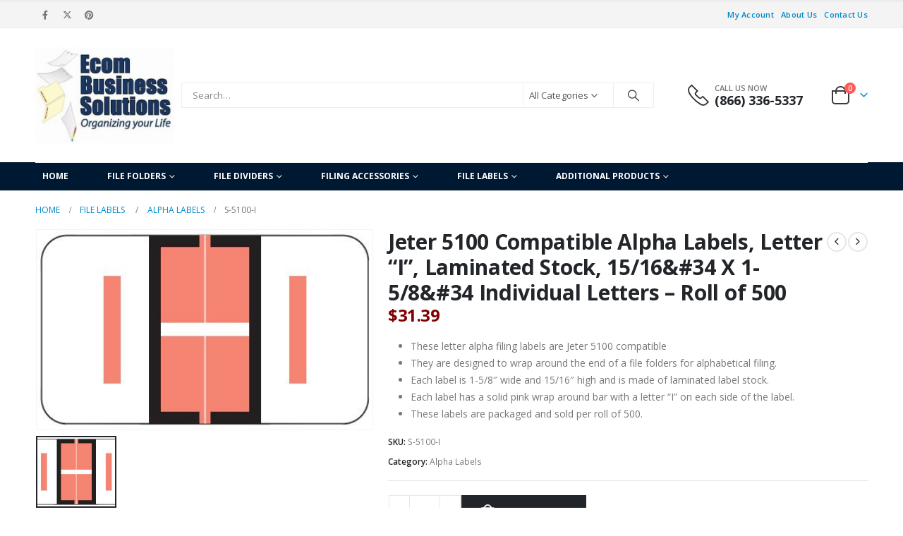

--- FILE ---
content_type: text/html; charset=UTF-8
request_url: https://ecomfolders.com/product/jeter-5100-compatible-alpha-labels-letter-i-laminated-stock-15-1634-x-1-5-834-individual-letters-roll-of-500/
body_size: 28968
content:
<!-- This page is cached by the Hummingbird Performance plugin v3.18.1 - https://wordpress.org/plugins/hummingbird-performance/. -->	<!DOCTYPE html>
	<html class=""  lang="en-US" prefix="og: http://ogp.me/ns# fb: http://ogp.me/ns/fb#">
	<head>
		<meta http-equiv="X-UA-Compatible" content="IE=edge" />
		<meta http-equiv="Content-Type" content="text/html; charset=UTF-8" />
		<meta name="viewport" content="width=device-width, initial-scale=1, minimum-scale=1" />

		<link rel="profile" href="https://gmpg.org/xfn/11" />
		<link rel="pingback" href="https://ecomfolders.com/xmlrpc.php" />
		<title>Jeter 5100 Compatible Alpha Labels, Letter &#8220;I&#8221;, Laminated Stock, 15/16&amp;#34 X 1-5/8&amp;#34 Individual Letters &#8211; Roll of 500 &#8211; Ecom Folders &#8211; Medical File Folders | Chart Dividers | Filing Supplies</title>
<meta name='robots' content='max-image-preview:large' />
<link rel='dns-prefetch' href='//www.googletagmanager.com' />
<link rel='dns-prefetch' href='//hb.wpmucdn.com' />
<link href='//hb.wpmucdn.com' rel='preconnect' />
<link rel="alternate" type="application/rss+xml" title="Ecom Folders - Medical File Folders | Chart Dividers | Filing Supplies &raquo; Feed" href="https://ecomfolders.com/feed/" />
<link rel="alternate" type="application/rss+xml" title="Ecom Folders - Medical File Folders | Chart Dividers | Filing Supplies &raquo; Comments Feed" href="https://ecomfolders.com/comments/feed/" />
<link rel="alternate" title="oEmbed (JSON)" type="application/json+oembed" href="https://ecomfolders.com/wp-json/oembed/1.0/embed?url=https%3A%2F%2Fecomfolders.com%2Fproduct%2Fjeter-5100-compatible-alpha-labels-letter-i-laminated-stock-15-1634-x-1-5-834-individual-letters-roll-of-500%2F" />
<link rel="alternate" title="oEmbed (XML)" type="text/xml+oembed" href="https://ecomfolders.com/wp-json/oembed/1.0/embed?url=https%3A%2F%2Fecomfolders.com%2Fproduct%2Fjeter-5100-compatible-alpha-labels-letter-i-laminated-stock-15-1634-x-1-5-834-individual-letters-roll-of-500%2F&#038;format=xml" />
		<style>
			.lazyload,
			.lazyloading {
				max-width: 100%;
			}
		</style>
				<link rel="shortcut icon" href="//ecomfolders.com/wp-content/themes/porto/images/logo/favicon.png" type="image/x-icon" />
				<link rel="apple-touch-icon" href="//ecomfolders.com/wp-content/themes/porto/images/logo/apple-touch-icon.png" />
				<link rel="apple-touch-icon" sizes="120x120" href="//ecomfolders.com/wp-content/themes/porto/images/logo/apple-touch-icon_120x120.png" />
				<link rel="apple-touch-icon" sizes="76x76" href="//ecomfolders.com/wp-content/themes/porto/images/logo/apple-touch-icon_76x76.png" />
				<link rel="apple-touch-icon" sizes="152x152" href="//ecomfolders.com/wp-content/themes/porto/images/logo/apple-touch-icon_152x152.png" />
			<meta name="twitter:card" content="summary_large_image">
	<meta property="twitter:title" content="Jeter 5100 Compatible Alpha Labels, Letter &quot;I&quot;, Laminated Stock, 15/16&amp;#34 X 1-5/8&amp;#34 Individual Letters - Roll of 500"/>
	<meta property="og:title" content="Jeter 5100 Compatible Alpha Labels, Letter &quot;I&quot;, Laminated Stock, 15/16&amp;#34 X 1-5/8&amp;#34 Individual Letters - Roll of 500"/>
	<meta property="og:type" content="website"/>
	<meta property="og:url" content="https://ecomfolders.com/product/jeter-5100-compatible-alpha-labels-letter-i-laminated-stock-15-1634-x-1-5-834-individual-letters-roll-of-500/"/>
	<meta property="og:site_name" content="Ecom Folders - Medical File Folders | Chart Dividers | Filing Supplies"/>
	<meta property="og:description" content="These are Jeter 5100 compatible letter "I" alpha labels. Each label wraps around the end of a file folder to label that folder for alphabetical filing. These labels feature a wrap-around solid bar and a colored letter "I" printed on a white background. The letter&hellip;"/>

						<meta property="og:image" content="https://ecomfolders.com/wp-content/uploads/2022/05/S-5100-I.jpg"/>
				<style id='wp-img-auto-sizes-contain-inline-css'>
img:is([sizes=auto i],[sizes^="auto," i]){contain-intrinsic-size:3000px 1500px}
/*# sourceURL=wp-img-auto-sizes-contain-inline-css */
</style>
<style id='wp-block-library-inline-css'>
:root{--wp-block-synced-color:#7a00df;--wp-block-synced-color--rgb:122,0,223;--wp-bound-block-color:var(--wp-block-synced-color);--wp-editor-canvas-background:#ddd;--wp-admin-theme-color:#007cba;--wp-admin-theme-color--rgb:0,124,186;--wp-admin-theme-color-darker-10:#006ba1;--wp-admin-theme-color-darker-10--rgb:0,107,160.5;--wp-admin-theme-color-darker-20:#005a87;--wp-admin-theme-color-darker-20--rgb:0,90,135;--wp-admin-border-width-focus:2px}@media (min-resolution:192dpi){:root{--wp-admin-border-width-focus:1.5px}}.wp-element-button{cursor:pointer}:root .has-very-light-gray-background-color{background-color:#eee}:root .has-very-dark-gray-background-color{background-color:#313131}:root .has-very-light-gray-color{color:#eee}:root .has-very-dark-gray-color{color:#313131}:root .has-vivid-green-cyan-to-vivid-cyan-blue-gradient-background{background:linear-gradient(135deg,#00d084,#0693e3)}:root .has-purple-crush-gradient-background{background:linear-gradient(135deg,#34e2e4,#4721fb 50%,#ab1dfe)}:root .has-hazy-dawn-gradient-background{background:linear-gradient(135deg,#faaca8,#dad0ec)}:root .has-subdued-olive-gradient-background{background:linear-gradient(135deg,#fafae1,#67a671)}:root .has-atomic-cream-gradient-background{background:linear-gradient(135deg,#fdd79a,#004a59)}:root .has-nightshade-gradient-background{background:linear-gradient(135deg,#330968,#31cdcf)}:root .has-midnight-gradient-background{background:linear-gradient(135deg,#020381,#2874fc)}:root{--wp--preset--font-size--normal:16px;--wp--preset--font-size--huge:42px}.has-regular-font-size{font-size:1em}.has-larger-font-size{font-size:2.625em}.has-normal-font-size{font-size:var(--wp--preset--font-size--normal)}.has-huge-font-size{font-size:var(--wp--preset--font-size--huge)}.has-text-align-center{text-align:center}.has-text-align-left{text-align:left}.has-text-align-right{text-align:right}.has-fit-text{white-space:nowrap!important}#end-resizable-editor-section{display:none}.aligncenter{clear:both}.items-justified-left{justify-content:flex-start}.items-justified-center{justify-content:center}.items-justified-right{justify-content:flex-end}.items-justified-space-between{justify-content:space-between}.screen-reader-text{border:0;clip-path:inset(50%);height:1px;margin:-1px;overflow:hidden;padding:0;position:absolute;width:1px;word-wrap:normal!important}.screen-reader-text:focus{background-color:#ddd;clip-path:none;color:#444;display:block;font-size:1em;height:auto;left:5px;line-height:normal;padding:15px 23px 14px;text-decoration:none;top:5px;width:auto;z-index:100000}html :where(.has-border-color){border-style:solid}html :where([style*=border-top-color]){border-top-style:solid}html :where([style*=border-right-color]){border-right-style:solid}html :where([style*=border-bottom-color]){border-bottom-style:solid}html :where([style*=border-left-color]){border-left-style:solid}html :where([style*=border-width]){border-style:solid}html :where([style*=border-top-width]){border-top-style:solid}html :where([style*=border-right-width]){border-right-style:solid}html :where([style*=border-bottom-width]){border-bottom-style:solid}html :where([style*=border-left-width]){border-left-style:solid}html :where(img[class*=wp-image-]){height:auto;max-width:100%}:where(figure){margin:0 0 1em}html :where(.is-position-sticky){--wp-admin--admin-bar--position-offset:var(--wp-admin--admin-bar--height,0px)}@media screen and (max-width:600px){html :where(.is-position-sticky){--wp-admin--admin-bar--position-offset:0px}}

/*# sourceURL=wp-block-library-inline-css */
</style><style id='global-styles-inline-css'>
:root{--wp--preset--aspect-ratio--square: 1;--wp--preset--aspect-ratio--4-3: 4/3;--wp--preset--aspect-ratio--3-4: 3/4;--wp--preset--aspect-ratio--3-2: 3/2;--wp--preset--aspect-ratio--2-3: 2/3;--wp--preset--aspect-ratio--16-9: 16/9;--wp--preset--aspect-ratio--9-16: 9/16;--wp--preset--color--black: #000000;--wp--preset--color--cyan-bluish-gray: #abb8c3;--wp--preset--color--white: #ffffff;--wp--preset--color--pale-pink: #f78da7;--wp--preset--color--vivid-red: #cf2e2e;--wp--preset--color--luminous-vivid-orange: #ff6900;--wp--preset--color--luminous-vivid-amber: #fcb900;--wp--preset--color--light-green-cyan: #7bdcb5;--wp--preset--color--vivid-green-cyan: #00d084;--wp--preset--color--pale-cyan-blue: #8ed1fc;--wp--preset--color--vivid-cyan-blue: #0693e3;--wp--preset--color--vivid-purple: #9b51e0;--wp--preset--color--primary: var(--porto-primary-color);--wp--preset--color--secondary: var(--porto-secondary-color);--wp--preset--color--tertiary: var(--porto-tertiary-color);--wp--preset--color--quaternary: var(--porto-quaternary-color);--wp--preset--color--dark: var(--porto-dark-color);--wp--preset--color--light: var(--porto-light-color);--wp--preset--color--primary-hover: var(--porto-primary-light-5);--wp--preset--gradient--vivid-cyan-blue-to-vivid-purple: linear-gradient(135deg,rgb(6,147,227) 0%,rgb(155,81,224) 100%);--wp--preset--gradient--light-green-cyan-to-vivid-green-cyan: linear-gradient(135deg,rgb(122,220,180) 0%,rgb(0,208,130) 100%);--wp--preset--gradient--luminous-vivid-amber-to-luminous-vivid-orange: linear-gradient(135deg,rgb(252,185,0) 0%,rgb(255,105,0) 100%);--wp--preset--gradient--luminous-vivid-orange-to-vivid-red: linear-gradient(135deg,rgb(255,105,0) 0%,rgb(207,46,46) 100%);--wp--preset--gradient--very-light-gray-to-cyan-bluish-gray: linear-gradient(135deg,rgb(238,238,238) 0%,rgb(169,184,195) 100%);--wp--preset--gradient--cool-to-warm-spectrum: linear-gradient(135deg,rgb(74,234,220) 0%,rgb(151,120,209) 20%,rgb(207,42,186) 40%,rgb(238,44,130) 60%,rgb(251,105,98) 80%,rgb(254,248,76) 100%);--wp--preset--gradient--blush-light-purple: linear-gradient(135deg,rgb(255,206,236) 0%,rgb(152,150,240) 100%);--wp--preset--gradient--blush-bordeaux: linear-gradient(135deg,rgb(254,205,165) 0%,rgb(254,45,45) 50%,rgb(107,0,62) 100%);--wp--preset--gradient--luminous-dusk: linear-gradient(135deg,rgb(255,203,112) 0%,rgb(199,81,192) 50%,rgb(65,88,208) 100%);--wp--preset--gradient--pale-ocean: linear-gradient(135deg,rgb(255,245,203) 0%,rgb(182,227,212) 50%,rgb(51,167,181) 100%);--wp--preset--gradient--electric-grass: linear-gradient(135deg,rgb(202,248,128) 0%,rgb(113,206,126) 100%);--wp--preset--gradient--midnight: linear-gradient(135deg,rgb(2,3,129) 0%,rgb(40,116,252) 100%);--wp--preset--font-size--small: 13px;--wp--preset--font-size--medium: 20px;--wp--preset--font-size--large: 36px;--wp--preset--font-size--x-large: 42px;--wp--preset--spacing--20: 0.44rem;--wp--preset--spacing--30: 0.67rem;--wp--preset--spacing--40: 1rem;--wp--preset--spacing--50: 1.5rem;--wp--preset--spacing--60: 2.25rem;--wp--preset--spacing--70: 3.38rem;--wp--preset--spacing--80: 5.06rem;--wp--preset--shadow--natural: 6px 6px 9px rgba(0, 0, 0, 0.2);--wp--preset--shadow--deep: 12px 12px 50px rgba(0, 0, 0, 0.4);--wp--preset--shadow--sharp: 6px 6px 0px rgba(0, 0, 0, 0.2);--wp--preset--shadow--outlined: 6px 6px 0px -3px rgb(255, 255, 255), 6px 6px rgb(0, 0, 0);--wp--preset--shadow--crisp: 6px 6px 0px rgb(0, 0, 0);}:where(.is-layout-flex){gap: 0.5em;}:where(.is-layout-grid){gap: 0.5em;}body .is-layout-flex{display: flex;}.is-layout-flex{flex-wrap: wrap;align-items: center;}.is-layout-flex > :is(*, div){margin: 0;}body .is-layout-grid{display: grid;}.is-layout-grid > :is(*, div){margin: 0;}:where(.wp-block-columns.is-layout-flex){gap: 2em;}:where(.wp-block-columns.is-layout-grid){gap: 2em;}:where(.wp-block-post-template.is-layout-flex){gap: 1.25em;}:where(.wp-block-post-template.is-layout-grid){gap: 1.25em;}.has-black-color{color: var(--wp--preset--color--black) !important;}.has-cyan-bluish-gray-color{color: var(--wp--preset--color--cyan-bluish-gray) !important;}.has-white-color{color: var(--wp--preset--color--white) !important;}.has-pale-pink-color{color: var(--wp--preset--color--pale-pink) !important;}.has-vivid-red-color{color: var(--wp--preset--color--vivid-red) !important;}.has-luminous-vivid-orange-color{color: var(--wp--preset--color--luminous-vivid-orange) !important;}.has-luminous-vivid-amber-color{color: var(--wp--preset--color--luminous-vivid-amber) !important;}.has-light-green-cyan-color{color: var(--wp--preset--color--light-green-cyan) !important;}.has-vivid-green-cyan-color{color: var(--wp--preset--color--vivid-green-cyan) !important;}.has-pale-cyan-blue-color{color: var(--wp--preset--color--pale-cyan-blue) !important;}.has-vivid-cyan-blue-color{color: var(--wp--preset--color--vivid-cyan-blue) !important;}.has-vivid-purple-color{color: var(--wp--preset--color--vivid-purple) !important;}.has-black-background-color{background-color: var(--wp--preset--color--black) !important;}.has-cyan-bluish-gray-background-color{background-color: var(--wp--preset--color--cyan-bluish-gray) !important;}.has-white-background-color{background-color: var(--wp--preset--color--white) !important;}.has-pale-pink-background-color{background-color: var(--wp--preset--color--pale-pink) !important;}.has-vivid-red-background-color{background-color: var(--wp--preset--color--vivid-red) !important;}.has-luminous-vivid-orange-background-color{background-color: var(--wp--preset--color--luminous-vivid-orange) !important;}.has-luminous-vivid-amber-background-color{background-color: var(--wp--preset--color--luminous-vivid-amber) !important;}.has-light-green-cyan-background-color{background-color: var(--wp--preset--color--light-green-cyan) !important;}.has-vivid-green-cyan-background-color{background-color: var(--wp--preset--color--vivid-green-cyan) !important;}.has-pale-cyan-blue-background-color{background-color: var(--wp--preset--color--pale-cyan-blue) !important;}.has-vivid-cyan-blue-background-color{background-color: var(--wp--preset--color--vivid-cyan-blue) !important;}.has-vivid-purple-background-color{background-color: var(--wp--preset--color--vivid-purple) !important;}.has-black-border-color{border-color: var(--wp--preset--color--black) !important;}.has-cyan-bluish-gray-border-color{border-color: var(--wp--preset--color--cyan-bluish-gray) !important;}.has-white-border-color{border-color: var(--wp--preset--color--white) !important;}.has-pale-pink-border-color{border-color: var(--wp--preset--color--pale-pink) !important;}.has-vivid-red-border-color{border-color: var(--wp--preset--color--vivid-red) !important;}.has-luminous-vivid-orange-border-color{border-color: var(--wp--preset--color--luminous-vivid-orange) !important;}.has-luminous-vivid-amber-border-color{border-color: var(--wp--preset--color--luminous-vivid-amber) !important;}.has-light-green-cyan-border-color{border-color: var(--wp--preset--color--light-green-cyan) !important;}.has-vivid-green-cyan-border-color{border-color: var(--wp--preset--color--vivid-green-cyan) !important;}.has-pale-cyan-blue-border-color{border-color: var(--wp--preset--color--pale-cyan-blue) !important;}.has-vivid-cyan-blue-border-color{border-color: var(--wp--preset--color--vivid-cyan-blue) !important;}.has-vivid-purple-border-color{border-color: var(--wp--preset--color--vivid-purple) !important;}.has-vivid-cyan-blue-to-vivid-purple-gradient-background{background: var(--wp--preset--gradient--vivid-cyan-blue-to-vivid-purple) !important;}.has-light-green-cyan-to-vivid-green-cyan-gradient-background{background: var(--wp--preset--gradient--light-green-cyan-to-vivid-green-cyan) !important;}.has-luminous-vivid-amber-to-luminous-vivid-orange-gradient-background{background: var(--wp--preset--gradient--luminous-vivid-amber-to-luminous-vivid-orange) !important;}.has-luminous-vivid-orange-to-vivid-red-gradient-background{background: var(--wp--preset--gradient--luminous-vivid-orange-to-vivid-red) !important;}.has-very-light-gray-to-cyan-bluish-gray-gradient-background{background: var(--wp--preset--gradient--very-light-gray-to-cyan-bluish-gray) !important;}.has-cool-to-warm-spectrum-gradient-background{background: var(--wp--preset--gradient--cool-to-warm-spectrum) !important;}.has-blush-light-purple-gradient-background{background: var(--wp--preset--gradient--blush-light-purple) !important;}.has-blush-bordeaux-gradient-background{background: var(--wp--preset--gradient--blush-bordeaux) !important;}.has-luminous-dusk-gradient-background{background: var(--wp--preset--gradient--luminous-dusk) !important;}.has-pale-ocean-gradient-background{background: var(--wp--preset--gradient--pale-ocean) !important;}.has-electric-grass-gradient-background{background: var(--wp--preset--gradient--electric-grass) !important;}.has-midnight-gradient-background{background: var(--wp--preset--gradient--midnight) !important;}.has-small-font-size{font-size: var(--wp--preset--font-size--small) !important;}.has-medium-font-size{font-size: var(--wp--preset--font-size--medium) !important;}.has-large-font-size{font-size: var(--wp--preset--font-size--large) !important;}.has-x-large-font-size{font-size: var(--wp--preset--font-size--x-large) !important;}
/*# sourceURL=global-styles-inline-css */
</style>

<style id='classic-theme-styles-inline-css'>
/*! This file is auto-generated */
.wp-block-button__link{color:#fff;background-color:#32373c;border-radius:9999px;box-shadow:none;text-decoration:none;padding:calc(.667em + 2px) calc(1.333em + 2px);font-size:1.125em}.wp-block-file__button{background:#32373c;color:#fff;text-decoration:none}
/*# sourceURL=/wp-includes/css/classic-themes.min.css */
</style>
<link rel='stylesheet' id='wphb-1-css' href='https://hb.wpmucdn.com/ecomfolders.com/62d2bb54-6748-4cb5-b1da-2c3395f151ba.css' media='all' />
<style id='woocommerce-inline-inline-css'>
.woocommerce form .form-row .required { visibility: visible; }
/*# sourceURL=woocommerce-inline-inline-css */
</style>
<link rel='stylesheet' id='wphb-2-css' href='https://hb.wpmucdn.com/ecomfolders.com/15cc3c68-276f-4bc8-ba71-24f00d0f0fa1.css' media='all' />
<style id='wphb-2-inline-css'>
:root{
	--yith-wcan-filters_colors_titles: #434343;
	--yith-wcan-filters_colors_background: #FFFFFF;
	--yith-wcan-filters_colors_accent: #A7144C;
	--yith-wcan-filters_colors_accent_r: 167;
	--yith-wcan-filters_colors_accent_g: 20;
	--yith-wcan-filters_colors_accent_b: 76;
	--yith-wcan-color_swatches_border_radius: 100%;
	--yith-wcan-color_swatches_size: 30px;
	--yith-wcan-labels_style_background: #FFFFFF;
	--yith-wcan-labels_style_background_hover: #A7144C;
	--yith-wcan-labels_style_background_active: #A7144C;
	--yith-wcan-labels_style_text: #434343;
	--yith-wcan-labels_style_text_hover: #FFFFFF;
	--yith-wcan-labels_style_text_active: #FFFFFF;
	--yith-wcan-anchors_style_text: #434343;
	--yith-wcan-anchors_style_text_hover: #A7144C;
	--yith-wcan-anchors_style_text_active: #A7144C;
}
/*# sourceURL=wphb-2-inline-css */
</style>
<link rel='stylesheet' id='porto-media-mobile-sidebar-css' href='https://hb.wpmucdn.com/ecomfolders.com/72f68ab9-a5b9-422f-8880-e53cea16246f.css' media='(max-width:991px)' />
<link rel='stylesheet' id='wphb-3-css' href='https://hb.wpmucdn.com/ecomfolders.com/23b8a2b2-5f9e-4078-967d-665fbd9b7e33.css' media='all' />
<style id='wphb-3-inline-css'>
.side-header-narrow-bar-logo{max-width:170px}#header,.sticky-header .header-main.sticky{border-top:3px solid #ededed}@media (min-width:992px){}.page-top .page-title-wrap{line-height:0}.page-top .page-title:not(.b-none):after{content:'';position:absolute;width:100%;left:0;border-bottom:5px solid var(--porto-primary-color);bottom:-172px}.product-images .img-thumbnail .inner,.product-images .img-thumbnail .inner img{-webkit-transform:none;transform:none}.sticky-product{position:fixed;top:0;left:0;width:100%;z-index:1001;background-color:#fff;box-shadow:0 3px 5px rgba(0,0,0,0.08);padding:15px 0}.sticky-product.pos-bottom{top:auto;bottom:var(--porto-icon-menus-mobile,0);box-shadow:0 -3px 5px rgba(0,0,0,0.08)}.sticky-product .container{display:-ms-flexbox;display:flex;-ms-flex-align:center;align-items:center;-ms-flex-wrap:wrap;flex-wrap:wrap}.sticky-product .sticky-image{max-width:60px;margin-right:15px}.sticky-product .add-to-cart{-ms-flex:1;flex:1;text-align:right;margin-top:5px}.sticky-product .product-name{font-size:16px;font-weight:600;line-height:inherit;margin-bottom:0}.sticky-product .sticky-detail{line-height:1.5;display:-ms-flexbox;display:flex}.sticky-product .star-rating{margin:5px 15px;font-size:1em}.sticky-product .availability{padding-top:2px}.sticky-product .sticky-detail .price{font-family:Open Sans,Open Sans,sans-serif;font-weight:400;margin-bottom:0;font-size:1.3em;line-height:1.5}.sticky-product.pos-top:not(.hide){top:0;opacity:1;visibility:visible;transform:translate3d( 0,0,0 )}.sticky-product.pos-top.scroll-down{opacity:0 !important;visibility:hidden;transform:translate3d( 0,-100%,0 )}.sticky-product.sticky-ready{transition:left .3s,visibility 0.3s,opacity 0.3s,transform 0.3s,top 0.3s ease}.sticky-product .quantity.extra-type{display:none}@media (min-width:992px){body.single-product .sticky-product .container{padding-left:calc(var(--porto-grid-gutter-width) / 2);padding-right:calc(var(--porto-grid-gutter-width) / 2)}}.sticky-product .container{padding-left:var(--porto-fluid-spacing);padding-right:var(--porto-fluid-spacing)}@media (max-width:768px){.sticky-product .sticky-image,.sticky-product .sticky-detail,.sticky-product{display:none}.sticky-product.show-mobile{display:block;padding-top:10px;padding-bottom:10px}.sticky-product.show-mobile .add-to-cart{margin-top:0}.sticky-product.show-mobile .single_add_to_cart_button{margin:0;width:100%}}.page-top{background-color:#ffffff;min-height:10px;border-bottom:none;padding:0 0}.page-top > .container{padding-bottom:15px}
/*# sourceURL=wphb-3-inline-css */
</style>
<!--n2css--><!--n2js--><script id="woocommerce-google-analytics-integration-gtag-js-after">
/* Google Analytics for WooCommerce (gtag.js) */
					window.dataLayer = window.dataLayer || [];
					function gtag(){dataLayer.push(arguments);}
					// Set up default consent state.
					for ( const mode of [{"analytics_storage":"denied","ad_storage":"denied","ad_user_data":"denied","ad_personalization":"denied","region":["AT","BE","BG","HR","CY","CZ","DK","EE","FI","FR","DE","GR","HU","IS","IE","IT","LV","LI","LT","LU","MT","NL","NO","PL","PT","RO","SK","SI","ES","SE","GB","CH"]}] || [] ) {
						gtag( "consent", "default", { "wait_for_update": 500, ...mode } );
					}
					gtag("js", new Date());
					gtag("set", "developer_id.dOGY3NW", true);
					gtag("config", "G-DP5KDYCMNV", {"track_404":true,"allow_google_signals":true,"logged_in":false,"linker":{"domains":[],"allow_incoming":false},"custom_map":{"dimension1":"logged_in"}});
//# sourceURL=woocommerce-google-analytics-integration-gtag-js-after
</script>
<script src="https://hb.wpmucdn.com/ecomfolders.com/4a697f02-24fc-426b-88a5-387dad7648b4.js" id="jquery-core-js"></script>
<script src="https://hb.wpmucdn.com/ecomfolders.com/8493f4b9-7ee4-4984-9740-af7aeef1ea80.js" id="jquery-migrate-js"></script>
<script id="wphb-4-js-extra">
var wc_cart_fragments_params = {"ajax_url":"/wp-admin/admin-ajax.php","wc_ajax_url":"/?wc-ajax=%%endpoint%%","cart_hash_key":"wc_cart_hash_4b5fa9140e0320e14c7556722aba7fd5","fragment_name":"wc_fragments_4b5fa9140e0320e14c7556722aba7fd5","request_timeout":"15000"};;;var woocommerce_params = {"ajax_url":"/wp-admin/admin-ajax.php","wc_ajax_url":"/?wc-ajax=%%endpoint%%","i18n_password_show":"Show password","i18n_password_hide":"Hide password"};;;var wc_single_product_params = {"i18n_required_rating_text":"Please select a rating","i18n_rating_options":["1 of 5 stars","2 of 5 stars","3 of 5 stars","4 of 5 stars","5 of 5 stars"],"i18n_product_gallery_trigger_text":"View full-screen image gallery","review_rating_required":"yes","flexslider":{"rtl":false,"animation":"slide","smoothHeight":true,"directionNav":false,"controlNav":"thumbnails","slideshow":false,"animationSpeed":500,"animationLoop":false,"allowOneSlide":false},"zoom_enabled":"","zoom_options":[],"photoswipe_enabled":"1","photoswipe_options":{"shareEl":false,"closeOnScroll":false,"history":false,"hideAnimationDuration":0,"showAnimationDuration":0},"flexslider_enabled":""};;;var wc_add_to_cart_params = {"ajax_url":"/wp-admin/admin-ajax.php","wc_ajax_url":"/?wc-ajax=%%endpoint%%","i18n_view_cart":"View cart","cart_url":"https://ecomfolders.com/cart/","is_cart":"","cart_redirect_after_add":"no"};
//# sourceURL=wphb-4-js-extra
</script>
<script src="https://hb.wpmucdn.com/ecomfolders.com/f688aa58-3c79-4f35-bb41-4f8fff435617.js" id="wphb-4-js"></script>
<link rel="https://api.w.org/" href="https://ecomfolders.com/wp-json/" /><link rel="alternate" title="JSON" type="application/json" href="https://ecomfolders.com/wp-json/wp/v2/product/7489" /><link rel="EditURI" type="application/rsd+xml" title="RSD" href="https://ecomfolders.com/xmlrpc.php?rsd" />
<meta name="generator" content="WordPress 6.9" />
<meta name="generator" content="WooCommerce 10.4.3" />
<link rel="canonical" href="https://ecomfolders.com/product/jeter-5100-compatible-alpha-labels-letter-i-laminated-stock-15-1634-x-1-5-834-individual-letters-roll-of-500/" />
<link rel='shortlink' href='https://ecomfolders.com/?p=7489' />

<!-- This website runs the Product Feed PRO for WooCommerce by AdTribes.io plugin - version woocommercesea_option_installed_version -->
		<script>
			document.documentElement.className = document.documentElement.className.replace('no-js', 'js');
		</script>
				<style>
			.no-js img.lazyload {
				display: none;
			}

			figure.wp-block-image img.lazyloading {
				min-width: 150px;
			}

			.lazyload,
			.lazyloading {
				--smush-placeholder-width: 100px;
				--smush-placeholder-aspect-ratio: 1/1;
				width: var(--smush-image-width, var(--smush-placeholder-width)) !important;
				aspect-ratio: var(--smush-image-aspect-ratio, var(--smush-placeholder-aspect-ratio)) !important;
			}

						.lazyload, .lazyloading {
				opacity: 0;
			}

			.lazyloaded {
				opacity: 1;
				transition: opacity 400ms;
				transition-delay: 0ms;
			}

					</style>
					<link rel="preload" href="https://ecomfolders.com/wp-content/plugins/hustle/assets/hustle-ui/fonts/hustle-icons-font.woff2" as="font" type="font/woff2" crossorigin>
				<script type="text/javascript" id="webfont-queue">
		WebFontConfig = {
			google: { families: [ 'Open+Sans:400,500,600,700,800','Shadows+Into+Light:400,700','Playfair+Display:400,700' ] }
		};
		(function(d) {
			var wf = d.createElement('script'), s = d.scripts[d.scripts.length - 1];
			wf.src = 'https://ecomfolders.com/wp-content/themes/porto/js/libs/webfont.js';
			wf.async = true;
			s.parentNode.insertBefore(wf, s);
		})(document);</script>
			<noscript><style>.woocommerce-product-gallery{ opacity: 1 !important; }</style></noscript>
	<link rel="icon" href="https://ecomfolders.com/wp-content/uploads/2022/06/cropped-favicon_2-32x32.png" sizes="32x32" />
<link rel="icon" href="https://ecomfolders.com/wp-content/uploads/2022/06/cropped-favicon_2-192x192.png" sizes="192x192" />
<link rel="apple-touch-icon" href="https://ecomfolders.com/wp-content/uploads/2022/06/cropped-favicon_2-180x180.png" />
<meta name="msapplication-TileImage" content="https://ecomfolders.com/wp-content/uploads/2022/06/cropped-favicon_2-270x270.png" />
	<link rel='stylesheet' id='wc-stripe-blocks-checkout-style-css' href='https://hb.wpmucdn.com/ecomfolders.com/1ef2691d-8dd4-4361-9412-46c7399e330c.css' media='all' />
<link rel='stylesheet' id='wc-blocks-style-css' href='https://hb.wpmucdn.com/ecomfolders.com/1be3c5a3-eecd-4356-bcaa-d47b5a4318fd.css' media='all' />
<style id='themecomplete-styles-footer-inline-css'>
.woocommerce #content table.cart img.epo-option-image, .woocommerce table.cart img.epo-option-image, .woocommerce-page #content table.cart img.epo-option-image, .woocommerce-page table.cart img.epo-option-image, .woocommerce-mini-cart .cpf-img-on-cart .epo-option-image, .woocommerce-checkout-review-order .cpf-img-on-cart .epo-option-image, .woocommerce-order-details .cpf-img-on-cart .epo-option-image, .epo-option-image, .cpf-img-on-order img, .cpf-img-on-order > * {max-width: calc(70% - var(--tcgapcolumn))  !important;max-height: none !important;}
/*# sourceURL=themecomplete-styles-footer-inline-css */
</style>
<link rel='stylesheet' id='wphb-5-css' href='https://hb.wpmucdn.com/ecomfolders.com/7c0d60e4-db7e-4e36-ad27-97da38600217.css' media='all' />
<link rel='stylesheet' id='buttons-css' href='https://hb.wpmucdn.com/ecomfolders.com/ca5f73ef-07bd-420e-981e-7897103d2a4b.css' media='all' />
<link rel='stylesheet' id='wphb-6-css' href='https://hb.wpmucdn.com/ecomfolders.com/6f7d29cd-ab99-41ed-8938-42010f083354.css' media='all' />
<link rel='stylesheet' id='hustle-fonts-css' href='https://fonts.bunny.net/css?family=Open+Sans%3Aregular%2Cbold%2C700&#038;display=swap&#038;ver=1.0' media='all' />
<link rel='stylesheet' id='wphb-7-css' href='https://hb.wpmucdn.com/ecomfolders.com/73c6d270-5069-4699-9642-4987d58dac7b.css' media='all' />
</head>
	<body class="wp-singular product-template-default single single-product postid-7489 wp-embed-responsive wp-theme-porto wp-child-theme-ecom-folders theme-porto woocommerce woocommerce-page woocommerce-no-js yith-wcan-free porto-breadcrumbs-bb login-popup full blog-1 tm-responsive">
	
	<div class="page-wrapper"><!-- page wrapper -->
		
											<!-- header wrapper -->
				<div class="header-wrapper">
										

	<header  id="header" class="header-builder">
	
	<div class="header-top"><div class="header-row container"><div class="header-col header-left"><div class="share-links">		<a target="_blank"  rel="nofollow noopener noreferrer" class="share-facebook" href="https://www.facebook.com/EcomBusinessSolutions" aria-label="Facebook" title="Facebook"></a>
				<a target="_blank"  rel="nofollow noopener noreferrer" class="share-twitter" href="https://twitter.com/ecomfolders" aria-label="X" title="X"></a>
				<a target="_blank"  rel="nofollow noopener noreferrer" class="share-pinterest" href="https://www.pinterest.com/ecomfolders/" aria-label="Pinterest" title="Pinterest"></a>
		</div></div><div class="header-col header-right"><ul id="menu-top-navigation" class="top-links mega-menu show-arrow"><li id="nav-menu-item-2317" class="menu-item menu-item-type-post_type menu-item-object-page narrow"><a href="https://ecomfolders.com/my-account/">My Account</a></li>
<li id="nav-menu-item-2316" class="menu-item menu-item-type-post_type menu-item-object-page narrow"><a href="https://ecomfolders.com/about-us/">About Us</a></li>
<li id="nav-menu-item-2323" class="menu-item menu-item-type-post_type menu-item-object-page narrow"><a href="https://ecomfolders.com/contact-us/">Contact Us</a></li>
</ul></div></div></div><div class="header-main"><div class="header-row container"><div class="header-col header-left"><a class="mobile-toggle" role="button" href="#" aria-label="Mobile Menu"><i class="fas fa-bars"></i></a>
	<div class="logo">
	<a aria-label="Site Logo" href="https://ecomfolders.com/" title="Ecom Folders &#8211; Medical File Folders | Chart Dividers | Filing Supplies - Save on office and medical file folders, file and chart dividers, file folder labels and other office filing supplies at Ecom Folders."  rel="home">
		<img class="img-responsive standard-logo retina-logo lazyload" width="219" height="151" data-src="//ecomfolders.com/wp-content/uploads/2022/06/ecom_logo.jpg" alt="Ecom Folders &#8211; Medical File Folders | Chart Dividers | Filing Supplies" src="[data-uri]" style="--smush-placeholder-width: 219px; --smush-placeholder-aspect-ratio: 219/151;" />	</a>
	</div>
	</div><div class="header-col header-right"><div class="searchform-popup advanced-search-layout"><a  class="search-toggle" role="button" aria-label="Search Toggle" href="#"><i class="porto-icon-magnifier"></i><span class="search-text">Search</span></a>	<form action="https://ecomfolders.com/" method="get"
		class="searchform search-layout-advanced searchform-cats">
		<div class="searchform-fields">
			<span class="text"><input name="s" type="text" value="" placeholder="Search&hellip;" autocomplete="off" /></span>
							<input type="hidden" name="post_type" value="product"/>
				<select aria-label="Search Categories"  name='product_cat' id='product_cat' class='cat'>
	<option value='0'>All Categories</option>
	<option class="level-0" value="uncategorized">Uncategorized</option>
	<option class="level-0" value="additional-products">Additional Products</option>
	<option class="level-1" value="1500-claim-forms">&nbsp;&nbsp;&nbsp;1500 Claim Forms</option>
	<option class="level-1" value="sign-in-sheets">&nbsp;&nbsp;&nbsp;Sign In Sheets</option>
	<option class="level-1" value="alpha-guides">&nbsp;&nbsp;&nbsp;Alpha Guides</option>
	<option class="level-1" value="monthly-guides">&nbsp;&nbsp;&nbsp;Monthly Guides</option>
	<option class="level-1" value="numeric-guides">&nbsp;&nbsp;&nbsp;Numeric Guides</option>
	<option class="level-1" value="radiology-accessories">&nbsp;&nbsp;&nbsp;Radiology Accessories</option>
	<option class="level-0" value="file-dividers">File Dividers</option>
	<option class="level-1" value="blank-divider-sheets">&nbsp;&nbsp;&nbsp;Blank Divider Sheets</option>
	<option class="level-1" value="chart-divider-sets">&nbsp;&nbsp;&nbsp;Chart Divider Sets</option>
	<option class="level-1" value="individual-dividers">&nbsp;&nbsp;&nbsp;Individual Dividers</option>
	<option class="level-1" value="fileback-divider-sets">&nbsp;&nbsp;&nbsp;Fileback Divider Sets</option>
	<option class="level-1" value="individual-fileback-dividers">&nbsp;&nbsp;&nbsp;Individual Fileback Dividers</option>
	<option class="level-1" value="preprinted-divider-sheets">&nbsp;&nbsp;&nbsp;Preprinted Divider Sheets</option>
	<option class="level-1" value="self-adhesive-dividers">&nbsp;&nbsp;&nbsp;Self Adhesive Dividers</option>
	<option class="level-1" value="stick-on-tabs">&nbsp;&nbsp;&nbsp;Stick-On Tabs</option>
	<option class="level-1" value="customer-chart-dividers">&nbsp;&nbsp;&nbsp;Custom Chart Dividers</option>
	<option class="level-2" value="standard-dividers-90-white-stock">&nbsp;&nbsp;&nbsp;&nbsp;&nbsp;&nbsp;Standard Dividers 90# White Stock</option>
	<option class="level-2" value="standard-dividers-90-manila-stock">&nbsp;&nbsp;&nbsp;&nbsp;&nbsp;&nbsp;Standard Dividers 90# Manila Stock</option>
	<option class="level-2" value="fileback-dividers-110-manila-stock">&nbsp;&nbsp;&nbsp;&nbsp;&nbsp;&nbsp;Fileback Dividers 110# Manila Stock</option>
	<option class="level-0" value="file-folders">File Folders</option>
	<option class="level-1" value="classification-folders">&nbsp;&nbsp;&nbsp;Classification Folders</option>
	<option class="level-1" value="color-file-folders">&nbsp;&nbsp;&nbsp;Color File Folders</option>
	<option class="level-1" value="folders-with-pockets">&nbsp;&nbsp;&nbsp;Folders with Pockets</option>
	<option class="level-1" value="expansion-pockets">&nbsp;&nbsp;&nbsp;Expansion Pockets</option>
	<option class="level-1" value="file-jackets">&nbsp;&nbsp;&nbsp;File Jackets</option>
	<option class="level-1" value="manila-file-folders">&nbsp;&nbsp;&nbsp;Manila File Folders</option>
	<option class="level-1" value="patent-and-trademark-folders">&nbsp;&nbsp;&nbsp;Patent and Trademark Folders</option>
	<option class="level-1" value="pressboard-folders">&nbsp;&nbsp;&nbsp;Pressboard Folders</option>
	<option class="level-1" value="case-binders">&nbsp;&nbsp;&nbsp;Case Binders</option>
	<option class="level-1" value="economy-file-envelopes">&nbsp;&nbsp;&nbsp;Economy File Envelopes</option>
	<option class="level-1" value="expansion-wallets">&nbsp;&nbsp;&nbsp;Expansion Wallets</option>
	<option class="level-0" value="file-labels">File Labels</option>
	<option class="level-1" value="numeric-labels">&nbsp;&nbsp;&nbsp;Numeric File Labels</option>
	<option class="level-1" value="alpha-labels">&nbsp;&nbsp;&nbsp;Alpha Labels</option>
	<option class="level-1" value="billing-collection-labels">&nbsp;&nbsp;&nbsp;Billing Collection Labels</option>
	<option class="level-1" value="hipaa-labels">&nbsp;&nbsp;&nbsp;HIPAA Labels</option>
	<option class="level-1" value="allergy-warning-labels">&nbsp;&nbsp;&nbsp;Allergy Warning Labels</option>
	<option class="level-1" value="insurance-labels">&nbsp;&nbsp;&nbsp;Insurance Labels</option>
	<option class="level-1" value="alert-labels">&nbsp;&nbsp;&nbsp;Alert Labels</option>
	<option class="level-1" value="year-labels">&nbsp;&nbsp;&nbsp;Year Labels</option>
	<option class="level-1" value="label-tray">&nbsp;&nbsp;&nbsp;Label Tray</option>
	<option class="level-0" value="filing-accessories">Filing Accessories</option>
	<option class="level-1" value="self-adhesive-pockets">&nbsp;&nbsp;&nbsp;Self Adhesive Pockets</option>
	<option class="level-1" value="fasteners">&nbsp;&nbsp;&nbsp;Fasteners</option>
	<option class="level-1" value="out-guides">&nbsp;&nbsp;&nbsp;Out Guides</option>
	<option class="level-1" value="binder-strips">&nbsp;&nbsp;&nbsp;Binder Strips</option>
	<option class="level-1" value="self-adhesive-fasteners">&nbsp;&nbsp;&nbsp;Self Adhesive Fasteners</option>
	<option class="level-1" value="label-protectors">&nbsp;&nbsp;&nbsp;Label Protectors</option>
	<option class="level-1" value="conversion-products">&nbsp;&nbsp;&nbsp;Conversion Products</option>
	<option class="level-1" value="file-guides">&nbsp;&nbsp;&nbsp;File Guides</option>
</select>
			<span class="button-wrap">
				<button class="btn btn-special" aria-label="Search" title="Search" type="submit">
					<i class="porto-icon-magnifier"></i>
				</button>
							</span>
		</div>
			</form>
	</div><div class="custom-html ms-5 me-4 d-none d-lg-block"><div class="porto-sicon-box text-start style_1 default-icon"><div class="porto-sicon-default"><div class="porto-just-icon-wrapper porto-sicon-img  porto-icon-9f5d1cfb45d27d96b50bf473aebba227" style="font-size: 30px;"><img class="img-icon lazyload" alt="" data-src="https://ecomfolders.com/wp-content/uploads/2019/09/shop4_header_phone.png" width="30" height="31" src="[data-uri]" style="--smush-placeholder-width: 30px; --smush-placeholder-aspect-ratio: 30/31;" /></div></div><div class="porto-sicon-header"><h3 class="porto-sicon-title" style="font-weight:600;font-size:11px;color:#777;line-height:11px;">CALL US NOW</h3><p style="font-weight:700;font-size:18px;line-height:18px;color:#222529;">(866) 336-5337</p></div> <!-- header --></div><!-- porto-sicon-box --></div>		<div id="mini-cart" aria-haspopup="true" class="mini-cart minicart-arrow-alt">
			<div class="cart-head">
			<span class="cart-icon"><i class="minicart-icon porto-icon-bag-2"></i><span class="cart-items">0</span></span><span class="cart-items-text">0</span>			</div>
			<div class="cart-popup widget_shopping_cart">
				<div class="widget_shopping_cart_content">
									<div class="cart-loading"></div>
								</div>
			</div>
				</div>
		</div></div>
<nav id="nav-panel">
	<div class="container">
		<div class="mobile-nav-wrap">
		<div class="menu-wrap"><ul id="menu-main-menu" class="mobile-menu accordion-menu"><li id="accordion-menu-item-2265" class="menu-item menu-item-type-post_type menu-item-object-page menu-item-home"><a href="https://ecomfolders.com/">Home</a></li>
<li id="accordion-menu-item-11641" class="menu-item menu-item-type-taxonomy menu-item-object-product_cat menu-item-has-children has-sub"><a href="https://ecomfolders.com/product-category/file-folders/">File Folders</a>
<span aria-label="Open Submenu" class="arrow" role="button"></span><ul class="sub-menu">
	<li id="accordion-menu-item-11650" class="menu-item menu-item-type-taxonomy menu-item-object-product_cat"><a href="https://ecomfolders.com/product-category/file-folders/manila-file-folders/">Manila File Folders</a></li>
	<li id="accordion-menu-item-11644" class="menu-item menu-item-type-taxonomy menu-item-object-product_cat"><a href="https://ecomfolders.com/product-category/file-folders/color-file-folders/">Color File Folders</a></li>
	<li id="accordion-menu-item-11643" class="menu-item menu-item-type-taxonomy menu-item-object-product_cat"><a href="https://ecomfolders.com/product-category/file-folders/classification-folders/">Classification Folders</a></li>
	<li id="accordion-menu-item-11645" class="menu-item menu-item-type-taxonomy menu-item-object-product_cat"><a href="https://ecomfolders.com/product-category/file-folders/folders-with-pockets/">Folders with Pockets</a></li>
	<li id="accordion-menu-item-11653" class="menu-item menu-item-type-taxonomy menu-item-object-product_cat"><a href="https://ecomfolders.com/product-category/file-folders/pressboard-folders/">Pressboard Folders</a></li>
	<li id="accordion-menu-item-11648" class="menu-item menu-item-type-taxonomy menu-item-object-product_cat"><a href="https://ecomfolders.com/product-category/file-folders/file-jackets/">File Jackets</a></li>
	<li id="accordion-menu-item-11646" class="menu-item menu-item-type-taxonomy menu-item-object-product_cat"><a href="https://ecomfolders.com/product-category/file-folders/expansion-pockets/">Expansion Pockets</a></li>
	<li id="accordion-menu-item-11642" class="menu-item menu-item-type-taxonomy menu-item-object-product_cat"><a href="https://ecomfolders.com/product-category/file-folders/case-binders/">Case Binders</a></li>
	<li id="accordion-menu-item-11652" class="menu-item menu-item-type-taxonomy menu-item-object-product_cat"><a href="https://ecomfolders.com/product-category/file-folders/patent-and-trademark-folders/">Patent and Trademark Folders</a></li>
</ul>
</li>
<li id="accordion-menu-item-11633" class="menu-item menu-item-type-taxonomy menu-item-object-product_cat menu-item-has-children has-sub"><a href="https://ecomfolders.com/product-category/file-dividers/">File Dividers</a>
<span aria-label="Open Submenu" class="arrow" role="button"></span><ul class="sub-menu">
	<li id="accordion-menu-item-11634" class="menu-item menu-item-type-taxonomy menu-item-object-product_cat"><a href="https://ecomfolders.com/product-category/file-dividers/blank-divider-sheets/">Blank Divider Sheets</a></li>
	<li id="accordion-menu-item-11635" class="menu-item menu-item-type-taxonomy menu-item-object-product_cat"><a href="https://ecomfolders.com/product-category/file-dividers/chart-divider-sets/">Chart Divider Sets</a></li>
	<li id="accordion-menu-item-11636" class="menu-item menu-item-type-taxonomy menu-item-object-product_cat"><a href="https://ecomfolders.com/product-category/file-dividers/fileback-divider-sets/">Fileback Divider Sets</a></li>
	<li id="accordion-menu-item-11637" class="menu-item menu-item-type-taxonomy menu-item-object-product_cat"><a href="https://ecomfolders.com/product-category/file-dividers/individual-dividers/">Individual Dividers</a></li>
	<li id="accordion-menu-item-11638" class="menu-item menu-item-type-taxonomy menu-item-object-product_cat"><a href="https://ecomfolders.com/product-category/file-dividers/individual-fileback-dividers/">Individual Fileback Dividers</a></li>
	<li id="accordion-menu-item-11639" class="menu-item menu-item-type-taxonomy menu-item-object-product_cat"><a href="https://ecomfolders.com/product-category/file-dividers/preprinted-divider-sheets/">Preprinted Divider Sheets</a></li>
	<li id="accordion-menu-item-11640" class="menu-item menu-item-type-taxonomy menu-item-object-product_cat"><a href="https://ecomfolders.com/product-category/file-dividers/self-adhesive-dividers/">Self Adhesive Dividers</a></li>
	<li id="accordion-menu-item-11949" class="menu-item menu-item-type-taxonomy menu-item-object-product_cat menu-item-has-children has-sub"><a href="https://ecomfolders.com/product-category/file-dividers/customer-chart-dividers/">Custom Chart Dividers</a>
	<span aria-label="Open Submenu" class="arrow" role="button"></span><ul class="sub-menu">
		<li id="accordion-menu-item-11950" class="menu-item menu-item-type-taxonomy menu-item-object-product_cat"><a href="https://ecomfolders.com/product-category/file-dividers/customer-chart-dividers/standard-dividers-90-white-stock/">Standard Dividers 90# White Stock</a></li>
		<li id="accordion-menu-item-11963" class="menu-item menu-item-type-taxonomy menu-item-object-product_cat"><a href="https://ecomfolders.com/product-category/file-dividers/customer-chart-dividers/standard-dividers-90-manila-stock/">Standard Dividers 90# Manila Stock</a></li>
		<li id="accordion-menu-item-11979" class="menu-item menu-item-type-taxonomy menu-item-object-product_cat"><a href="https://ecomfolders.com/product-category/file-dividers/customer-chart-dividers/fileback-dividers-110-manila-stock/">Fileback Dividers 110# Manila Stock</a></li>
	</ul>
</li>
</ul>
</li>
<li id="accordion-menu-item-11665" class="menu-item menu-item-type-taxonomy menu-item-object-product_cat menu-item-has-children has-sub"><a href="https://ecomfolders.com/product-category/filing-accessories/">Filing Accessories</a>
<span aria-label="Open Submenu" class="arrow" role="button"></span><ul class="sub-menu">
	<li id="accordion-menu-item-11666" class="menu-item menu-item-type-taxonomy menu-item-object-product_cat"><a href="https://ecomfolders.com/product-category/filing-accessories/binder-strips/">Binder Strips</a></li>
	<li id="accordion-menu-item-11667" class="menu-item menu-item-type-taxonomy menu-item-object-product_cat"><a href="https://ecomfolders.com/product-category/filing-accessories/conversion-products/">Conversion Products</a></li>
	<li id="accordion-menu-item-11668" class="menu-item menu-item-type-taxonomy menu-item-object-product_cat"><a href="https://ecomfolders.com/product-category/filing-accessories/fasteners/">Fasteners</a></li>
	<li id="accordion-menu-item-11669" class="menu-item menu-item-type-taxonomy menu-item-object-product_cat"><a href="https://ecomfolders.com/product-category/filing-accessories/label-protectors/">Label Protectors</a></li>
	<li id="accordion-menu-item-11670" class="menu-item menu-item-type-taxonomy menu-item-object-product_cat"><a href="https://ecomfolders.com/product-category/filing-accessories/out-guides/">Out Guides</a></li>
	<li id="accordion-menu-item-11671" class="menu-item menu-item-type-taxonomy menu-item-object-product_cat"><a href="https://ecomfolders.com/product-category/filing-accessories/self-adhesive-fasteners/">Self Adhesive Fasteners</a></li>
	<li id="accordion-menu-item-11672" class="menu-item menu-item-type-taxonomy menu-item-object-product_cat"><a href="https://ecomfolders.com/product-category/filing-accessories/self-adhesive-pockets/">Self Adhesive Pockets</a></li>
	<li id="accordion-menu-item-11674" class="menu-item menu-item-type-taxonomy menu-item-object-product_cat"><a href="https://ecomfolders.com/product-category/file-dividers/stick-on-tabs/">Stick-On Tabs</a></li>
</ul>
</li>
<li id="accordion-menu-item-11654" class="menu-item menu-item-type-taxonomy menu-item-object-product_cat current-product-ancestor menu-item-has-children has-sub"><a href="https://ecomfolders.com/product-category/file-labels/">File Labels</a>
<span aria-label="Open Submenu" class="arrow" role="button"></span><ul class="sub-menu">
	<li id="accordion-menu-item-11657" class="menu-item menu-item-type-taxonomy menu-item-object-product_cat current-product-ancestor current-menu-parent current-product-parent active"><a href="https://ecomfolders.com/product-category/file-labels/alpha-labels/">Alpha Labels</a></li>
	<li id="accordion-menu-item-11663" class="menu-item menu-item-type-taxonomy menu-item-object-product_cat"><a href="https://ecomfolders.com/product-category/file-labels/numeric-labels/">Numeric File Labels</a></li>
	<li id="accordion-menu-item-27022" class="menu-item menu-item-type-taxonomy menu-item-object-product_cat"><a href="https://ecomfolders.com/product-category/file-labels/year-labels/">Year Labels</a></li>
	<li id="accordion-menu-item-11655" class="menu-item menu-item-type-taxonomy menu-item-object-product_cat"><a href="https://ecomfolders.com/product-category/file-labels/alert-labels/">Alert Labels</a></li>
	<li id="accordion-menu-item-11656" class="menu-item menu-item-type-taxonomy menu-item-object-product_cat"><a href="https://ecomfolders.com/product-category/file-labels/allergy-warning-labels/">Allergy Warning Labels</a></li>
	<li id="accordion-menu-item-11658" class="menu-item menu-item-type-taxonomy menu-item-object-product_cat"><a href="https://ecomfolders.com/product-category/file-labels/billing-collection-labels/">Billing Collection Labels</a></li>
	<li id="accordion-menu-item-11659" class="menu-item menu-item-type-taxonomy menu-item-object-product_cat"><a href="https://ecomfolders.com/product-category/file-labels/hipaa-labels/">HIPAA Labels</a></li>
	<li id="accordion-menu-item-11660" class="menu-item menu-item-type-taxonomy menu-item-object-product_cat"><a href="https://ecomfolders.com/product-category/file-labels/insurance-labels/">Insurance Labels</a></li>
	<li id="accordion-menu-item-11661" class="menu-item menu-item-type-taxonomy menu-item-object-product_cat"><a href="https://ecomfolders.com/product-category/file-labels/label-tray/">Label Tray</a></li>
	<li id="accordion-menu-item-11662" class="menu-item menu-item-type-taxonomy menu-item-object-product_cat"><a href="https://ecomfolders.com/product-category/file-labels/name-labels/">Name Labels</a></li>
	<li id="accordion-menu-item-11664" class="menu-item menu-item-type-taxonomy menu-item-object-product_cat"><a href="https://ecomfolders.com/product-category/file-labels/reminder-labels/">Reminder Labels</a></li>
</ul>
</li>
<li id="accordion-menu-item-11623" class="menu-item menu-item-type-taxonomy menu-item-object-product_cat menu-item-has-children has-sub"><a href="https://ecomfolders.com/product-category/additional-products/">Additional Products</a>
<span aria-label="Open Submenu" class="arrow" role="button"></span><ul class="sub-menu">
	<li id="accordion-menu-item-11624" class="menu-item menu-item-type-taxonomy menu-item-object-product_cat"><a href="https://ecomfolders.com/product-category/additional-products/1500-claim-forms/">1500 Claim Forms</a></li>
	<li id="accordion-menu-item-11625" class="menu-item menu-item-type-taxonomy menu-item-object-product_cat"><a href="https://ecomfolders.com/product-category/additional-products/alpha-guides/">Alpha Guides</a></li>
	<li id="accordion-menu-item-11628" class="menu-item menu-item-type-taxonomy menu-item-object-product_cat"><a href="https://ecomfolders.com/product-category/additional-products/monthly-guides/">Monthly Guides</a></li>
	<li id="accordion-menu-item-11630" class="menu-item menu-item-type-taxonomy menu-item-object-product_cat"><a href="https://ecomfolders.com/product-category/additional-products/numeric-guides/">Numeric Guides</a></li>
	<li id="accordion-menu-item-11631" class="menu-item menu-item-type-taxonomy menu-item-object-product_cat"><a href="https://ecomfolders.com/product-category/additional-products/radiology-accessories/">Radiology Accessories</a></li>
	<li id="accordion-menu-item-11632" class="menu-item menu-item-type-taxonomy menu-item-object-product_cat"><a href="https://ecomfolders.com/product-category/additional-products/sign-in-sheets/">Sign In Sheets</a></li>
</ul>
</li>
</ul></div><div class="menu-wrap"><ul id="menu-top-navigation-1" class="mobile-menu accordion-menu show-arrow"><li id="accordion-menu-item-2317" class="menu-item menu-item-type-post_type menu-item-object-page"><a href="https://ecomfolders.com/my-account/">My Account</a></li>
<li id="accordion-menu-item-2316" class="menu-item menu-item-type-post_type menu-item-object-page"><a href="https://ecomfolders.com/about-us/">About Us</a></li>
<li id="accordion-menu-item-2323" class="menu-item menu-item-type-post_type menu-item-object-page"><a href="https://ecomfolders.com/contact-us/">Contact Us</a></li>
</ul></div>		</div>
	</div>
</nav>
</div><div class="header-bottom main-menu-wrap"><div class="header-row container"><div class="header-col header-left"><ul id="menu-main-menu-1" class="main-menu mega-menu menu-flat show-arrow"><li id="nav-menu-item-2265" class="menu-item menu-item-type-post_type menu-item-object-page menu-item-home wide col-4"><a href="https://ecomfolders.com/">Home</a></li>
<li id="nav-menu-item-11641" class="menu-item menu-item-type-taxonomy menu-item-object-product_cat menu-item-has-children has-sub narrow"><a href="https://ecomfolders.com/product-category/file-folders/">File Folders</a>
<div class="popup"><div class="inner" style=""><ul class="sub-menu porto-narrow-sub-menu">
	<li id="nav-menu-item-11650" class="menu-item menu-item-type-taxonomy menu-item-object-product_cat" data-cols="1"><a href="https://ecomfolders.com/product-category/file-folders/manila-file-folders/">Manila File Folders</a></li>
	<li id="nav-menu-item-11644" class="menu-item menu-item-type-taxonomy menu-item-object-product_cat" data-cols="1"><a href="https://ecomfolders.com/product-category/file-folders/color-file-folders/">Color File Folders</a></li>
	<li id="nav-menu-item-11643" class="menu-item menu-item-type-taxonomy menu-item-object-product_cat" data-cols="1"><a href="https://ecomfolders.com/product-category/file-folders/classification-folders/">Classification Folders</a></li>
	<li id="nav-menu-item-11645" class="menu-item menu-item-type-taxonomy menu-item-object-product_cat" data-cols="1"><a href="https://ecomfolders.com/product-category/file-folders/folders-with-pockets/">Folders with Pockets</a></li>
	<li id="nav-menu-item-11653" class="menu-item menu-item-type-taxonomy menu-item-object-product_cat" data-cols="1"><a href="https://ecomfolders.com/product-category/file-folders/pressboard-folders/">Pressboard Folders</a></li>
	<li id="nav-menu-item-11648" class="menu-item menu-item-type-taxonomy menu-item-object-product_cat" data-cols="1"><a href="https://ecomfolders.com/product-category/file-folders/file-jackets/">File Jackets</a></li>
	<li id="nav-menu-item-11646" class="menu-item menu-item-type-taxonomy menu-item-object-product_cat" data-cols="1"><a href="https://ecomfolders.com/product-category/file-folders/expansion-pockets/">Expansion Pockets</a></li>
	<li id="nav-menu-item-11642" class="menu-item menu-item-type-taxonomy menu-item-object-product_cat" data-cols="1"><a href="https://ecomfolders.com/product-category/file-folders/case-binders/">Case Binders</a></li>
	<li id="nav-menu-item-11652" class="menu-item menu-item-type-taxonomy menu-item-object-product_cat" data-cols="1"><a href="https://ecomfolders.com/product-category/file-folders/patent-and-trademark-folders/">Patent and Trademark Folders</a></li>
</ul></div></div>
</li>
<li id="nav-menu-item-11633" class="menu-item menu-item-type-taxonomy menu-item-object-product_cat menu-item-has-children has-sub narrow"><a href="https://ecomfolders.com/product-category/file-dividers/">File Dividers</a>
<div class="popup"><div class="inner" style=""><ul class="sub-menu porto-narrow-sub-menu">
	<li id="nav-menu-item-11634" class="menu-item menu-item-type-taxonomy menu-item-object-product_cat" data-cols="1"><a href="https://ecomfolders.com/product-category/file-dividers/blank-divider-sheets/">Blank Divider Sheets</a></li>
	<li id="nav-menu-item-11635" class="menu-item menu-item-type-taxonomy menu-item-object-product_cat" data-cols="1"><a href="https://ecomfolders.com/product-category/file-dividers/chart-divider-sets/">Chart Divider Sets</a></li>
	<li id="nav-menu-item-11636" class="menu-item menu-item-type-taxonomy menu-item-object-product_cat" data-cols="1"><a href="https://ecomfolders.com/product-category/file-dividers/fileback-divider-sets/">Fileback Divider Sets</a></li>
	<li id="nav-menu-item-11637" class="menu-item menu-item-type-taxonomy menu-item-object-product_cat" data-cols="1"><a href="https://ecomfolders.com/product-category/file-dividers/individual-dividers/">Individual Dividers</a></li>
	<li id="nav-menu-item-11638" class="menu-item menu-item-type-taxonomy menu-item-object-product_cat" data-cols="1"><a href="https://ecomfolders.com/product-category/file-dividers/individual-fileback-dividers/">Individual Fileback Dividers</a></li>
	<li id="nav-menu-item-11639" class="menu-item menu-item-type-taxonomy menu-item-object-product_cat" data-cols="1"><a href="https://ecomfolders.com/product-category/file-dividers/preprinted-divider-sheets/">Preprinted Divider Sheets</a></li>
	<li id="nav-menu-item-11640" class="menu-item menu-item-type-taxonomy menu-item-object-product_cat" data-cols="1"><a href="https://ecomfolders.com/product-category/file-dividers/self-adhesive-dividers/">Self Adhesive Dividers</a></li>
	<li id="nav-menu-item-11949" class="menu-item menu-item-type-taxonomy menu-item-object-product_cat menu-item-has-children sub" data-cols="1"><a href="https://ecomfolders.com/product-category/file-dividers/customer-chart-dividers/">Custom Chart Dividers</a>
	<ul class="sub-menu">
		<li id="nav-menu-item-11950" class="menu-item menu-item-type-taxonomy menu-item-object-product_cat"><a href="https://ecomfolders.com/product-category/file-dividers/customer-chart-dividers/standard-dividers-90-white-stock/">Standard Dividers 90# White Stock</a></li>
		<li id="nav-menu-item-11963" class="menu-item menu-item-type-taxonomy menu-item-object-product_cat"><a href="https://ecomfolders.com/product-category/file-dividers/customer-chart-dividers/standard-dividers-90-manila-stock/">Standard Dividers 90# Manila Stock</a></li>
		<li id="nav-menu-item-11979" class="menu-item menu-item-type-taxonomy menu-item-object-product_cat"><a href="https://ecomfolders.com/product-category/file-dividers/customer-chart-dividers/fileback-dividers-110-manila-stock/">Fileback Dividers 110# Manila Stock</a></li>
	</ul>
</li>
</ul></div></div>
</li>
<li id="nav-menu-item-11665" class="menu-item menu-item-type-taxonomy menu-item-object-product_cat menu-item-has-children has-sub narrow"><a href="https://ecomfolders.com/product-category/filing-accessories/">Filing Accessories</a>
<div class="popup"><div class="inner" style=""><ul class="sub-menu porto-narrow-sub-menu">
	<li id="nav-menu-item-11666" class="menu-item menu-item-type-taxonomy menu-item-object-product_cat" data-cols="1"><a href="https://ecomfolders.com/product-category/filing-accessories/binder-strips/">Binder Strips</a></li>
	<li id="nav-menu-item-11667" class="menu-item menu-item-type-taxonomy menu-item-object-product_cat" data-cols="1"><a href="https://ecomfolders.com/product-category/filing-accessories/conversion-products/">Conversion Products</a></li>
	<li id="nav-menu-item-11668" class="menu-item menu-item-type-taxonomy menu-item-object-product_cat" data-cols="1"><a href="https://ecomfolders.com/product-category/filing-accessories/fasteners/">Fasteners</a></li>
	<li id="nav-menu-item-11669" class="menu-item menu-item-type-taxonomy menu-item-object-product_cat" data-cols="1"><a href="https://ecomfolders.com/product-category/filing-accessories/label-protectors/">Label Protectors</a></li>
	<li id="nav-menu-item-11670" class="menu-item menu-item-type-taxonomy menu-item-object-product_cat" data-cols="1"><a href="https://ecomfolders.com/product-category/filing-accessories/out-guides/">Out Guides</a></li>
	<li id="nav-menu-item-11671" class="menu-item menu-item-type-taxonomy menu-item-object-product_cat" data-cols="1"><a href="https://ecomfolders.com/product-category/filing-accessories/self-adhesive-fasteners/">Self Adhesive Fasteners</a></li>
	<li id="nav-menu-item-11672" class="menu-item menu-item-type-taxonomy menu-item-object-product_cat" data-cols="1"><a href="https://ecomfolders.com/product-category/filing-accessories/self-adhesive-pockets/">Self Adhesive Pockets</a></li>
	<li id="nav-menu-item-11674" class="menu-item menu-item-type-taxonomy menu-item-object-product_cat" data-cols="1"><a href="https://ecomfolders.com/product-category/file-dividers/stick-on-tabs/">Stick-On Tabs</a></li>
</ul></div></div>
</li>
<li id="nav-menu-item-11654" class="menu-item menu-item-type-taxonomy menu-item-object-product_cat current-product-ancestor menu-item-has-children has-sub narrow"><a href="https://ecomfolders.com/product-category/file-labels/">File Labels</a>
<div class="popup"><div class="inner" style=""><ul class="sub-menu porto-narrow-sub-menu">
	<li id="nav-menu-item-11657" class="menu-item menu-item-type-taxonomy menu-item-object-product_cat current-product-ancestor current-menu-parent current-product-parent active" data-cols="1"><a href="https://ecomfolders.com/product-category/file-labels/alpha-labels/">Alpha Labels</a></li>
	<li id="nav-menu-item-11663" class="menu-item menu-item-type-taxonomy menu-item-object-product_cat" data-cols="1"><a href="https://ecomfolders.com/product-category/file-labels/numeric-labels/">Numeric File Labels</a></li>
	<li id="nav-menu-item-27022" class="menu-item menu-item-type-taxonomy menu-item-object-product_cat" data-cols="1"><a href="https://ecomfolders.com/product-category/file-labels/year-labels/">Year Labels</a></li>
	<li id="nav-menu-item-11655" class="menu-item menu-item-type-taxonomy menu-item-object-product_cat" data-cols="1"><a href="https://ecomfolders.com/product-category/file-labels/alert-labels/">Alert Labels</a></li>
	<li id="nav-menu-item-11656" class="menu-item menu-item-type-taxonomy menu-item-object-product_cat" data-cols="1"><a href="https://ecomfolders.com/product-category/file-labels/allergy-warning-labels/">Allergy Warning Labels</a></li>
	<li id="nav-menu-item-11658" class="menu-item menu-item-type-taxonomy menu-item-object-product_cat" data-cols="1"><a href="https://ecomfolders.com/product-category/file-labels/billing-collection-labels/">Billing Collection Labels</a></li>
	<li id="nav-menu-item-11659" class="menu-item menu-item-type-taxonomy menu-item-object-product_cat" data-cols="1"><a href="https://ecomfolders.com/product-category/file-labels/hipaa-labels/">HIPAA Labels</a></li>
	<li id="nav-menu-item-11660" class="menu-item menu-item-type-taxonomy menu-item-object-product_cat" data-cols="1"><a href="https://ecomfolders.com/product-category/file-labels/insurance-labels/">Insurance Labels</a></li>
	<li id="nav-menu-item-11661" class="menu-item menu-item-type-taxonomy menu-item-object-product_cat" data-cols="1"><a href="https://ecomfolders.com/product-category/file-labels/label-tray/">Label Tray</a></li>
	<li id="nav-menu-item-11662" class="menu-item menu-item-type-taxonomy menu-item-object-product_cat" data-cols="1"><a href="https://ecomfolders.com/product-category/file-labels/name-labels/">Name Labels</a></li>
	<li id="nav-menu-item-11664" class="menu-item menu-item-type-taxonomy menu-item-object-product_cat" data-cols="1"><a href="https://ecomfolders.com/product-category/file-labels/reminder-labels/">Reminder Labels</a></li>
</ul></div></div>
</li>
<li id="nav-menu-item-11623" class="menu-item menu-item-type-taxonomy menu-item-object-product_cat menu-item-has-children has-sub narrow"><a href="https://ecomfolders.com/product-category/additional-products/">Additional Products</a>
<div class="popup"><div class="inner" style=""><ul class="sub-menu porto-narrow-sub-menu">
	<li id="nav-menu-item-11624" class="menu-item menu-item-type-taxonomy menu-item-object-product_cat" data-cols="1"><a href="https://ecomfolders.com/product-category/additional-products/1500-claim-forms/">1500 Claim Forms</a></li>
	<li id="nav-menu-item-11625" class="menu-item menu-item-type-taxonomy menu-item-object-product_cat" data-cols="1"><a href="https://ecomfolders.com/product-category/additional-products/alpha-guides/">Alpha Guides</a></li>
	<li id="nav-menu-item-11628" class="menu-item menu-item-type-taxonomy menu-item-object-product_cat" data-cols="2"><a href="https://ecomfolders.com/product-category/additional-products/monthly-guides/">Monthly Guides</a></li>
	<li id="nav-menu-item-11630" class="menu-item menu-item-type-taxonomy menu-item-object-product_cat" data-cols="2"><a href="https://ecomfolders.com/product-category/additional-products/numeric-guides/">Numeric Guides</a></li>
	<li id="nav-menu-item-11631" class="menu-item menu-item-type-taxonomy menu-item-object-product_cat" data-cols="2"><a href="https://ecomfolders.com/product-category/additional-products/radiology-accessories/">Radiology Accessories</a></li>
	<li id="nav-menu-item-11632" class="menu-item menu-item-type-taxonomy menu-item-object-product_cat" data-cols="2"><a href="https://ecomfolders.com/product-category/additional-products/sign-in-sheets/">Sign In Sheets</a></li>
</ul></div></div>
</li>
</ul></div></div></div>	</header>

									</div>
				<!-- end header wrapper -->
			
			
			
		<div id="main" class="column1 boxed"><!-- main -->

			<div class="container">
			<div class="row main-content-wrap">

			<!-- main content -->
			<div class="main-content col-lg-12">

					<section class="page-top page-header-1">
	<div class="container hide-title">
	<div class="row">
		<div class="col-lg-12">
							<div class="breadcrumbs-wrap">
					<ul class="breadcrumb" itemscope itemtype="https://schema.org/BreadcrumbList"><li class="home" itemprop="itemListElement" itemscope itemtype="https://schema.org/ListItem"><a itemprop="item" href="https://ecomfolders.com" title="Go to Home Page"><span itemprop="name">Home</span></a><meta itemprop="position" content="1" /><i class="delimiter"></i></li><li><span itemprop="itemListElement" itemscope itemtype="https://schema.org/ListItem"><a itemprop="item" href="https://ecomfolders.com/product-category/file-labels/"><span itemprop="name">File Labels</span></a><meta itemprop="position" content="2" /></span><span style='padding:0 5px 0 10px;'>/</span> <span itemprop="itemListElement" itemscope itemtype="https://schema.org/ListItem"><a itemprop="item" href="https://ecomfolders.com/product-category/file-labels/alpha-labels/"><span itemprop="name">Alpha Labels</span></a><meta itemprop="position" content="3" /></span><i class="delimiter"></i></li><li>S-5100-I</li></ul>				</div>
						<div class="page-title-wrap d-none">
								<h1 class="page-title">Jeter 5100 Compatible Alpha Labels, Letter &#8220;I&#8221;, Laminated Stock, 15/16&amp;#34 X 1-5/8&amp;#34 Individual Letters &#8211; Roll of 500</h1>
							</div>
					</div>
	</div>
</div>
	</section>
	
	<div id="primary" class="content-area"><main id="content" class="site-main">

					
			<div class="woocommerce-notices-wrapper"></div>
<div id="product-7489" class="tm-no-options product type-product post-7489 status-publish first onbackorder product_cat-alpha-labels has-post-thumbnail taxable shipping-taxable purchasable product-type-simple product-layout-default">

	<div class="product-summary-wrap">
					<div class="row">
				<div class="summary-before col-md-5">
							<div class="labels"></div><div class="woocommerce-product-gallery woocommerce-product-gallery--with-images images">
	<div class="woocommerce-product-gallery__wrapper">
<div class="product-images images">
	<div class="product-image-slider owl-carousel show-nav-hover has-ccols ccols-1"><div class="img-thumbnail"><div class="inner"><img loading="lazy" width="452" height="269" src="https://ecomfolders.com/wp-content/uploads/2022/05/S-5100-I.jpg" class="woocommerce-main-image wp-post-image" alt="" href="https://ecomfolders.com/wp-content/uploads/2022/05/S-5100-I.jpg" title="S-5100-I.jpg" data-large_image_width="452" data-large_image_height="269" decoding="async" fetchpriority="high" srcset="https://ecomfolders.com/wp-content/uploads/2022/05/S-5100-I.jpg 452w, https://ecomfolders.com/wp-content/uploads/2022/05/S-5100-I-400x238.jpg 400w" sizes="(max-width: 452px) 100vw, 452px" /></div></div></div><span class="zoom" data-index="0"><i class="porto-icon-plus"></i></span></div>

<div class="product-thumbnails thumbnails">
	<div class="product-thumbs-slider owl-carousel has-ccols-spacing has-ccols ccols-4"><div class="img-thumbnail"><img class="woocommerce-main-thumb img-responsive lazyload" alt="Jeter 5100 Compatible Alpha Labels, Letter &quot;I&quot;, Laminated Stock, 15/16&amp;#34 X 1-5/8&amp;#34 Individual Letters - Roll of 500 - Image 1" data-src="https://ecomfolders.com/wp-content/uploads/2022/05/S-5100-I-300x269.jpg" width="300" height="269" src="[data-uri]" style="--smush-placeholder-width: 300px; --smush-placeholder-aspect-ratio: 300/269;" /></div></div></div>
	</div>
</div>
						</div>

			<div class="summary entry-summary col-md-7">
							<h2 class="product_title entry-title show-product-nav">
		Jeter 5100 Compatible Alpha Labels, Letter &#8220;I&#8221;, Laminated Stock, 15/16&amp;#34 X 1-5/8&amp;#34 Individual Letters &#8211; Roll of 500	</h2>
<div class="product-nav">		<div class="product-prev">
			<a href="https://ecomfolders.com/product/jeter-5100-compatible-alpha-labels-letter-h-laminated-stock-15-1634-x-1-5-834-individual-letters-roll-of-500/" aria-label="prev">
				<span class="product-link"></span>
				<span class="product-popup">
					<span class="featured-box">
						<span class="box-content">
							<span class="product-image">
								<span class="inner">
									<img width="150" height="150" data-src="https://ecomfolders.com/wp-content/uploads/2022/05/S-5100-H-150x150.jpg" class="attachment-150x150 size-150x150 wp-post-image lazyload" alt="" decoding="async" src="[data-uri]" style="--smush-placeholder-width: 150px; --smush-placeholder-aspect-ratio: 150/150;" />								</span>
							</span>
							<span class="product-details">
								<span class="product-title">Jeter 5100 Compatible Alpha Labels, Letter &#8220;H&#8221;, Laminated Stock, 15/16&amp;#34 X 1-5/8&amp;#34 Individual Letters &#8211; Roll of 500</span>
							</span>
						</span>
					</span>
				</span>
			</a>
		</div>
				<div class="product-next">
			<a href="https://ecomfolders.com/product/jeter-5100-compatible-alpha-labels-letter-j-laminated-stock-15-1634-x-1-5-834-individual-letters-roll-of-500/" aria-label="next">
				<span class="product-link"></span>
				<span class="product-popup">
					<span class="featured-box">
						<span class="box-content">
							<span class="product-image">
								<span class="inner">
									<img width="150" height="150" data-src="https://ecomfolders.com/wp-content/uploads/2022/05/S-5100-J-150x150.jpg" class="attachment-150x150 size-150x150 wp-post-image lazyload" alt="" decoding="async" src="[data-uri]" style="--smush-placeholder-width: 150px; --smush-placeholder-aspect-ratio: 150/150;" />								</span>
							</span>
							<span class="product-details">
								<span class="product-title">Jeter 5100 Compatible Alpha Labels, Letter &#8220;J&#8221;, Laminated Stock, 15/16&amp;#34 X 1-5/8&amp;#34 Individual Letters &#8211; Roll of 500</span>
							</span>
						</span>
					</span>
				</span>
			</a>
		</div>
		</div><p class="price"><span class="woocommerce-Price-amount amount"><bdi><span class="woocommerce-Price-currencySymbol">&#36;</span>31.39</bdi></span></p>

<div class="description woocommerce-product-details__short-description">
	<ul>
<li>These letter alpha filing labels are Jeter 5100 compatible</li>
<li>They are designed to wrap around the end of a file folders for alphabetical filing.</li>
<li>Each label is 1-5/8&#8243; wide and 15/16&#8243; high and is made of laminated label stock.</li>
<li>Each label has a solid pink wrap around bar with a letter &#8220;I&#8221; on each side of the label.</li>
<li>These labels are packaged and sold per roll of 500.</li>
</ul>
</div>
<div class="product_meta">

	
	
		<span class="sku_wrapper">SKU: <span class="sku">S-5100-I</span></span>

		
	<span class="posted_in">Category: <a href="https://ecomfolders.com/product-category/file-labels/alpha-labels/" rel="tag">Alpha Labels</a></span>
	
	
</div>

	
	<form class="cart" action="https://ecomfolders.com/product/jeter-5100-compatible-alpha-labels-letter-i-laminated-stock-15-1634-x-1-5-834-individual-letters-roll-of-500/" method="post" enctype='multipart/form-data'>
		
			<div class="quantity buttons_added simple-type">
				<button type="button" value="-" class="minus">-</button>
		<input
			type="number"
			id="quantity_696b1aa9399de"
			class="input-text qty text"
			step="1"
			min="1"
					name="quantity"
			value="1"
			aria-label="Product quantity"
					placeholder=""			inputmode="numeric" />
		<button type="button" value="+" class="plus">+</button>
			</div>
	
		<button type="submit" name="add-to-cart" value="7489" class="single_add_to_cart_button button alt">Add to cart</button>

			</form>

			<div id="wc-stripe-express-checkout-element" style="margin-top: 1em;clear:both;display:none;">
			<!-- A Stripe Element will be inserted here. -->
		</div>
		<wc-order-attribution-inputs id="wc-stripe-express-checkout__order-attribution-inputs"></wc-order-attribution-inputs>
<div class="product-share"><div class="share-links"><a href="https://www.facebook.com/sharer.php?u=https://ecomfolders.com/product/jeter-5100-compatible-alpha-labels-letter-i-laminated-stock-15-1634-x-1-5-834-individual-letters-roll-of-500/" target="_blank"  rel="noopener noreferrer nofollow" data-bs-tooltip data-bs-placement='bottom' title="Facebook" class="share-facebook">Facebook</a>
		<a href="https://twitter.com/intent/tweet?text=Jeter+5100+Compatible+Alpha+Labels%2C+Letter+%26%238220%3BI%26%238221%3B%2C+Laminated+Stock%2C+15%2F16%26amp%3B%2334+X+1-5%2F8%26amp%3B%2334+Individual+Letters+%26%238211%3B+Roll+of+500&amp;url=https://ecomfolders.com/product/jeter-5100-compatible-alpha-labels-letter-i-laminated-stock-15-1634-x-1-5-834-individual-letters-roll-of-500/" target="_blank"  rel="noopener noreferrer nofollow" data-bs-tooltip data-bs-placement='bottom' title="X" class="share-twitter">Twitter</a>
		<a href="https://www.linkedin.com/shareArticle?mini=true&amp;url=https://ecomfolders.com/product/jeter-5100-compatible-alpha-labels-letter-i-laminated-stock-15-1634-x-1-5-834-individual-letters-roll-of-500/&amp;title=Jeter+5100+Compatible+Alpha+Labels%2C+Letter+%26%238220%3BI%26%238221%3B%2C+Laminated+Stock%2C+15%2F16%26amp%3B%2334+X+1-5%2F8%26amp%3B%2334+Individual+Letters+%26%238211%3B+Roll+of+500" target="_blank"  rel="noopener noreferrer nofollow" data-bs-tooltip data-bs-placement='bottom' title="LinkedIn" class="share-linkedin">LinkedIn</a>
		<a href="https://plus.google.com/share?url=https://ecomfolders.com/product/jeter-5100-compatible-alpha-labels-letter-i-laminated-stock-15-1634-x-1-5-834-individual-letters-roll-of-500/" target="_blank"  rel="noopener noreferrer nofollow" data-bs-tooltip data-bs-placement='bottom' title="Google +" class="share-googleplus">Google +</a>
		<a href="mailto:?subject=Jeter+5100+Compatible+Alpha+Labels%2C+Letter+%26%238220%3BI%26%238221%3B%2C+Laminated+Stock%2C+15%2F16%26amp%3B%2334+X+1-5%2F8%26amp%3B%2334+Individual+Letters+%26%238211%3B+Roll+of+500&amp;body=https://ecomfolders.com/product/jeter-5100-compatible-alpha-labels-letter-i-laminated-stock-15-1634-x-1-5-834-individual-letters-roll-of-500/" target="_blank"  rel="noopener noreferrer nofollow" data-bs-tooltip data-bs-placement='bottom' title="Email" class="share-email">Email</a>
	</div></div>						</div>

					</div><!-- .summary -->
		</div>

	
	<div class="woocommerce-tabs woocommerce-tabs-v2qazv9d resp-htabs" id="product-tab">
			<ul class="resp-tabs-list" role="tablist">
							<li class="description_tab" id="tab-title-description" role="tab" data-target="tab-description">
					Description				</li>
								<li class="additional_information_tab" id="tab-title-additional_information" role="tab" data-target="tab-additional_information">
					Additional information				</li>
				
		</ul>
		<div class="resp-tabs-container">
			
				<div class="tab-content " id="tab-description">
					
	<h2>Description</h2>

<p>These are Jeter 5100 compatible letter  &#8220;I&#8221; alpha labels.  Each label wraps around the end of a file folder to label that folder for alphabetical filing. These labels feature a wrap-around solid bar and a colored letter &#8220;I&#8221; printed on a white background. The letter &#8220;I&#8221; will be visible on each side of the folder when applied. Each label is 1-5/8&#8243; wide and 15/16&#8243; high. Labels are laminated and sold in rolls of 500.</p>
				</div>

			
				<div class="tab-content resp-tab-content" id="tab-additional_information">
					
	<h2>Additional information</h2>

	<table class="woocommerce-product-attributes shop_attributes table table-striped" aria-label="Product Details">
					<tr class="woocommerce-product-attributes-item woocommerce-product-attributes-item--weight">
				<th class="woocommerce-product-attributes-item__label" scope="row">Weight</th>
				<td class="woocommerce-product-attributes-item__value">0.25 lbs</td>
			</tr>
					<tr class="woocommerce-product-attributes-item woocommerce-product-attributes-item--attribute_pa_brand">
				<th class="woocommerce-product-attributes-item__label" scope="row">Brand</th>
				<td class="woocommerce-product-attributes-item__value"><p>Ecom Folders</p>
</td>
			</tr>
					<tr class="woocommerce-product-attributes-item woocommerce-product-attributes-item--attribute_pa_color">
				<th class="woocommerce-product-attributes-item__label" scope="row">Color</th>
				<td class="woocommerce-product-attributes-item__value"><p>Pink</p>
</td>
			</tr>
					<tr class="woocommerce-product-attributes-item woocommerce-product-attributes-item--attribute_pa_size">
				<th class="woocommerce-product-attributes-item__label" scope="row">Size</th>
				<td class="woocommerce-product-attributes-item__value"><p>1 5/8&quot; x 15/16&quot;</p>
</td>
			</tr>
					<tr class="woocommerce-product-attributes-item woocommerce-product-attributes-item--attribute_pa_ships-in">
				<th class="woocommerce-product-attributes-item__label" scope="row">Ships In</th>
				<td class="woocommerce-product-attributes-item__value"><p>1-2 days</p>
</td>
			</tr>
					<tr class="woocommerce-product-attributes-item woocommerce-product-attributes-item--attribute_pa_packaged">
				<th class="woocommerce-product-attributes-item__label" scope="row">Packaged</th>
				<td class="woocommerce-product-attributes-item__value"><p>roll of 500</p>
</td>
			</tr>
					<tr class="woocommerce-product-attributes-item woocommerce-product-attributes-item--attribute_pa_stock-type">
				<th class="woocommerce-product-attributes-item__label" scope="row">Stock Type</th>
				<td class="woocommerce-product-attributes-item__value"><p>laminated</p>
</td>
			</tr>
					<tr class="woocommerce-product-attributes-item woocommerce-product-attributes-item--attribute_pa_label-type">
				<th class="woocommerce-product-attributes-item__label" scope="row">Label Type</th>
				<td class="woocommerce-product-attributes-item__value"><p>Alpha Labels</p>
</td>
			</tr>
					<tr class="woocommerce-product-attributes-item woocommerce-product-attributes-item--attribute_pa_label-letter">
				<th class="woocommerce-product-attributes-item__label" scope="row">Label Letter</th>
				<td class="woocommerce-product-attributes-item__value"><p>I</p>
</td>
			</tr>
					<tr class="woocommerce-product-attributes-item woocommerce-product-attributes-item--attribute_pa_compatible-brand">
				<th class="woocommerce-product-attributes-item__label" scope="row">Compatible Brand</th>
				<td class="woocommerce-product-attributes-item__value"><p>Jeter</p>
</td>
			</tr>
					<tr class="woocommerce-product-attributes-item woocommerce-product-attributes-item--attribute_pa_compatible-series">
				<th class="woocommerce-product-attributes-item__label" scope="row">Compatible Series</th>
				<td class="woocommerce-product-attributes-item__value"><p>Jeter 5100 Compatible</p>
</td>
			</tr>
			</table>

				</div>

					</div>

		
		<script>
			( function() {
				var porto_init_desc_tab = function() {
					( function( $ ) {
						var $tabs = $('.woocommerce-tabs-v2qazv9d');

						function init_tabs($tabs) {
							$tabs.easyResponsiveTabs({
								type: 'default', //Types: default, vertical, accordion
								width: 'auto', //auto or any width like 600px
								fit: true,   // 100% fit in a container
								activate: function(event) { // Callback function if tab is switched
								},
								closed: false							});
						}
						if (!$.fn.easyResponsiveTabs) {
							var js_src = "https://ecomfolders.com/wp-content/themes/porto/js/libs/easy-responsive-tabs.min.js";
							if (!$('script[src="' + js_src + '"]').length) {
								var js = document.createElement('script');
								$(js).appendTo('body').on('load', function() {
									init_tabs($tabs);
								}).attr('src', js_src);
							}
						} else {
							init_tabs($tabs);
						}

						function goAccordionTab(target) {
							setTimeout(function() {
								var label = target.attr('data-target');
								var $tab_content = $tabs.find('.resp-tab-content[aria-labelledby="' + label + '"]');
								if ($tab_content.length && $tab_content.css('display') != 'none') {
									var offset = target.offset().top - theme.StickyHeader.sticky_height - theme.adminBarHeight() - 14;
									if (offset < $(window).scrollTop())
									$('html, body').stop().animate({
										scrollTop: offset
									}, 600, 'easeOutQuad');
								}
							}, 500);
						}

						$tabs.find('h2.resp-accordion').on('click', function(e) {
							goAccordionTab($(this));
						});
					} )( window.jQuery );
				};

				if ( window.theme && theme.isLoaded ) {
					porto_init_desc_tab();
				} else {
					window.addEventListener( 'load', porto_init_desc_tab );
				}
			} )();
		</script>
			</div>

	

</div><!-- #product-7489 -->



		
	</main></div>
	

</div><!-- end main content -->



	</div>
	</div>

	<div class="related products">
		<div class="container">
							<h2 class="slider-title">Related products</h2>
			
			<div class="slider-wrapper">

				<ul class="products products-container products-slider owl-carousel show-dots-title-right dots-style-1 has-ccols has-ccols-spacing ccols-xl-4 ccols-lg-3 ccols-md-3 ccols-sm-3 ccols-2 pwidth-lg-4 pwidth-md-3 pwidth-xs-2 pwidth-ls-1"
		data-plugin-options="{&quot;themeConfig&quot;:true,&quot;lg&quot;:4,&quot;md&quot;:3,&quot;xs&quot;:3,&quot;ls&quot;:2,&quot;dots&quot;:true,&quot;margin&quot;:20}" data-product_layout="product-default" role="none">

				
					
<li role="none" class="product-col product-default product type-product post-3062 status-publish first onbackorder product_cat-alpha-labels has-post-thumbnail taxable shipping-taxable purchasable product-type-simple">
<div class="product-inner">
	
	<div class="product-image">

		<a  href="https://ecomfolders.com/product/jeter-7200-compatible-alpha-labels-laminated-stock-15-16-x-1-5-8-starter-set-27-rolls-of-500/" aria-label="Go to product page">
			<div class="inner"><img width="300" height="300" data-src="https://ecomfolders.com/wp-content/uploads/2022/05/S-9219-300x300.jpg" class="attachment-woocommerce_thumbnail size-woocommerce_thumbnail lazyload" alt="Jeter 7200 Compatible Alpha Labels, Laminated Stock, 15/16&quot; X 1-5/8&quot;, Starter Set - 27 Rolls of 500" decoding="async" src="[data-uri]" style="--smush-placeholder-width: 300px; --smush-placeholder-aspect-ratio: 300/300;" /></div>		</a>
			</div>

	<div class="product-content">
		<span class="category-list"><a href="https://ecomfolders.com/product-category/file-labels/alpha-labels/" rel="tag">Alpha Labels</a></span>
			<a class="product-loop-title"  href="https://ecomfolders.com/product/jeter-7200-compatible-alpha-labels-laminated-stock-15-16-x-1-5-8-starter-set-27-rolls-of-500/">
	<h3 class="woocommerce-loop-product__title">Jeter 7200 Compatible Alpha Labels, Laminated Stock, 15/16&#8243; X 1-5/8&#8243;, Starter Set &#8211; 27 Rolls of 500</h3>	</a>
	
		<div class="product-meta" style="font-weight:bold;">S-9219-Set</div>
	<span class="price"><span class="woocommerce-Price-amount amount"><bdi><span class="woocommerce-Price-currencySymbol">&#36;</span>789.82</bdi></span></span>

		<div class="add-links-wrap">
	<div class="add-links clearfix">
		<a href="/product/jeter-5100-compatible-alpha-labels-letter-i-laminated-stock-15-1634-x-1-5-834-individual-letters-roll-of-500/?add-to-cart=3062" aria-describedby="woocommerce_loop_add_to_cart_link_describedby_3062" data-quantity="1" class="viewcart-style-3 button product_type_simple add_to_cart_button ajax_add_to_cart" data-product_id="3062" data-product_sku="S-9219-Set" aria-label="Add to cart: &ldquo;Jeter 7200 Compatible Alpha Labels, Laminated Stock, 15/16&quot; X 1-5/8&quot;, Starter Set - 27 Rolls of 500&rdquo;" rel="nofollow" data-success_message="&ldquo;Jeter 7200 Compatible Alpha Labels, Laminated Stock, 15/16&quot; X 1-5/8&quot;, Starter Set - 27 Rolls of 500&rdquo; has been added to your cart" role="button">Add to cart</a>		<span id="woocommerce_loop_add_to_cart_link_describedby_3062" class="screen-reader-text">
			</span>
		<div class="quickview" data-id="3062" title="Quick View">Quick View</div>	</div>
	</div>
	</div>
</div>

</li>

				
					
<li role="none" class="product-col product-default product type-product post-7311 status-publish onbackorder product_cat-alpha-labels has-post-thumbnail taxable shipping-taxable purchasable product-type-simple">
<div class="product-inner">
	
	<div class="product-image">

		<a  href="https://ecomfolders.com/product/gbs-compatible-alpha-labels-letter-a-laminated-stock-1-5-16-x-1-1-4-individual-numbers-roll-of-250/" aria-label="Go to product page">
			<div class="inner"><img width="300" height="300" data-src="https://ecomfolders.com/wp-content/uploads/2022/05/S-1900A-A-1-300x300.jpg" class="attachment-woocommerce_thumbnail size-woocommerce_thumbnail lazyload" alt="GBS Compatible Alpha Labels, Letter &quot;A&quot;, Laminated Stock, 1-5/16&quot; X 1-1/4&quot; Individual Numbers - Roll of 250" decoding="async" src="[data-uri]" style="--smush-placeholder-width: 300px; --smush-placeholder-aspect-ratio: 300/300;" /></div>		</a>
			</div>

	<div class="product-content">
		<span class="category-list"><a href="https://ecomfolders.com/product-category/file-labels/alpha-labels/" rel="tag">Alpha Labels</a></span>
			<a class="product-loop-title"  href="https://ecomfolders.com/product/gbs-compatible-alpha-labels-letter-a-laminated-stock-1-5-16-x-1-1-4-individual-numbers-roll-of-250/">
	<h3 class="woocommerce-loop-product__title">GBS Compatible Alpha Labels, Letter &#8220;A&#8221;, Laminated Stock, 1-5/16&#8243; X 1-1/4&#8243; Individual Numbers &#8211; Roll of 250</h3>	</a>
	
		<div class="product-meta" style="font-weight:bold;">S-1900A-A</div>
	<span class="price"><span class="woocommerce-Price-amount amount"><bdi><span class="woocommerce-Price-currencySymbol">&#36;</span>31.39</bdi></span></span>

		<div class="add-links-wrap">
	<div class="add-links clearfix">
		<a href="/product/jeter-5100-compatible-alpha-labels-letter-i-laminated-stock-15-1634-x-1-5-834-individual-letters-roll-of-500/?add-to-cart=7311" aria-describedby="woocommerce_loop_add_to_cart_link_describedby_7311" data-quantity="1" class="viewcart-style-3 button product_type_simple add_to_cart_button ajax_add_to_cart" data-product_id="7311" data-product_sku="S-1900A-A" aria-label="Add to cart: &ldquo;GBS Compatible Alpha Labels, Letter &quot;A&quot;, Laminated Stock, 1-5/16&quot; X 1-1/4&quot; Individual Numbers - Roll of 250&rdquo;" rel="nofollow" data-success_message="&ldquo;GBS Compatible Alpha Labels, Letter &quot;A&quot;, Laminated Stock, 1-5/16&quot; X 1-1/4&quot; Individual Numbers - Roll of 250&rdquo; has been added to your cart" role="button">Add to cart</a>		<span id="woocommerce_loop_add_to_cart_link_describedby_7311" class="screen-reader-text">
			</span>
		<div class="quickview" data-id="7311" title="Quick View">Quick View</div>	</div>
	</div>
	</div>
</div>

</li>

				
					
<li role="none" class="product-col product-default product type-product post-7265 status-publish onbackorder product_cat-alpha-labels has-post-thumbnail taxable shipping-taxable purchasable product-type-simple">
<div class="product-inner">
	
	<div class="product-image">

		<a  href="https://ecomfolders.com/product/tab-1278-compatible-alpha-labels-letter-d-vinyl-stock-1-2-x-1-individual-letters-roll-of-500/" aria-label="Go to product page">
			<div class="inner"><img width="300" height="300" data-src="https://ecomfolders.com/wp-content/uploads/2022/05/A1278-D-300x300.jpg" class="attachment-woocommerce_thumbnail size-woocommerce_thumbnail lazyload" alt="Tab 1278 Compatible Alpha Labels, Letter &quot;D&quot;, Light Green, Vinyl Stock, 1/2&quot; X 1&quot; Individual Letters - Roll of 500" decoding="async" src="[data-uri]" style="--smush-placeholder-width: 300px; --smush-placeholder-aspect-ratio: 300/300;" /></div>		</a>
			</div>

	<div class="product-content">
		<span class="category-list"><a href="https://ecomfolders.com/product-category/file-labels/alpha-labels/" rel="tag">Alpha Labels</a></span>
			<a class="product-loop-title"  href="https://ecomfolders.com/product/tab-1278-compatible-alpha-labels-letter-d-vinyl-stock-1-2-x-1-individual-letters-roll-of-500/">
	<h3 class="woocommerce-loop-product__title">Tab 1278 Compatible Alpha Labels, Letter &#8220;D&#8221;, Light Green, Vinyl Stock, 1/2&#8243; X 1&#8243; Individual Letters &#8211; Roll of 500</h3>	</a>
	
		<div class="product-meta" style="font-weight:bold;">S-A1278-D</div>
	<span class="price"><span class="woocommerce-Price-amount amount"><bdi><span class="woocommerce-Price-currencySymbol">&#36;</span>13.86</bdi></span> <small></small></span>

		<div class="add-links-wrap">
	<div class="add-links clearfix">
		<a href="/product/jeter-5100-compatible-alpha-labels-letter-i-laminated-stock-15-1634-x-1-5-834-individual-letters-roll-of-500/?add-to-cart=7265" aria-describedby="woocommerce_loop_add_to_cart_link_describedby_7265" data-quantity="1" class="viewcart-style-3 button product_type_simple add_to_cart_button ajax_add_to_cart" data-product_id="7265" data-product_sku="S-A1278-D" aria-label="Add to cart: &ldquo;Tab 1278 Compatible Alpha Labels, Letter &quot;D&quot;, Light Green, Vinyl Stock, 1/2&quot; X 1&quot; Individual Letters - Roll of 500&rdquo;" rel="nofollow" data-success_message="&ldquo;Tab 1278 Compatible Alpha Labels, Letter &quot;D&quot;, Light Green, Vinyl Stock, 1/2&quot; X 1&quot; Individual Letters - Roll of 500&rdquo; has been added to your cart" role="button">Add to cart</a>		<span id="woocommerce_loop_add_to_cart_link_describedby_7265" class="screen-reader-text">
			</span>
		<div class="quickview" data-id="7265" title="Quick View">Quick View</div>	</div>
	</div>
	</div>
</div>

</li>

				
					
<li role="none" class="product-col product-default product type-product post-7263 status-publish last onbackorder product_cat-alpha-labels has-post-thumbnail taxable shipping-taxable purchasable product-type-simple">
<div class="product-inner">
	
	<div class="product-image">

		<a  href="https://ecomfolders.com/product/tab-1278-compatible-alpha-labels-letter-c-vinyl-stock-1-2-x-1-individual-letters-roll-of-500/" aria-label="Go to product page">
			<div class="inner"><img width="300" height="300" data-src="https://ecomfolders.com/wp-content/uploads/2022/05/A1278-C-300x300.jpg" class="attachment-woocommerce_thumbnail size-woocommerce_thumbnail lazyload" alt="Tab 1278 Compatible Alpha Labels, Letter &quot;C&quot;, Dark Orange, Vinyl Stock, 1/2&quot; X 1&quot; Individual Letters - Roll of 500" decoding="async" src="[data-uri]" style="--smush-placeholder-width: 300px; --smush-placeholder-aspect-ratio: 300/300;" /></div>		</a>
			</div>

	<div class="product-content">
		<span class="category-list"><a href="https://ecomfolders.com/product-category/file-labels/alpha-labels/" rel="tag">Alpha Labels</a></span>
			<a class="product-loop-title"  href="https://ecomfolders.com/product/tab-1278-compatible-alpha-labels-letter-c-vinyl-stock-1-2-x-1-individual-letters-roll-of-500/">
	<h3 class="woocommerce-loop-product__title">Tab 1278 Compatible Alpha Labels, Letter &#8220;C&#8221;, Dark Orange, Vinyl Stock, 1/2&#8243; X 1&#8243; Individual Letters &#8211; Roll of 500</h3>	</a>
	
		<div class="product-meta" style="font-weight:bold;">S-A1278-C</div>
	<span class="price"><span class="woocommerce-Price-amount amount"><bdi><span class="woocommerce-Price-currencySymbol">&#36;</span>13.86</bdi></span> <small></small></span>

		<div class="add-links-wrap">
	<div class="add-links clearfix">
		<a href="/product/jeter-5100-compatible-alpha-labels-letter-i-laminated-stock-15-1634-x-1-5-834-individual-letters-roll-of-500/?add-to-cart=7263" aria-describedby="woocommerce_loop_add_to_cart_link_describedby_7263" data-quantity="1" class="viewcart-style-3 button product_type_simple add_to_cart_button ajax_add_to_cart" data-product_id="7263" data-product_sku="S-A1278-C" aria-label="Add to cart: &ldquo;Tab 1278 Compatible Alpha Labels, Letter &quot;C&quot;, Dark Orange, Vinyl Stock, 1/2&quot; X 1&quot; Individual Letters - Roll of 500&rdquo;" rel="nofollow" data-success_message="&ldquo;Tab 1278 Compatible Alpha Labels, Letter &quot;C&quot;, Dark Orange, Vinyl Stock, 1/2&quot; X 1&quot; Individual Letters - Roll of 500&rdquo; has been added to your cart" role="button">Add to cart</a>		<span id="woocommerce_loop_add_to_cart_link_describedby_7263" class="screen-reader-text">
			</span>
		<div class="quickview" data-id="7263" title="Quick View">Quick View</div>	</div>
	</div>
	</div>
</div>

</li>

				
					
<li role="none" class="product-col product-default product type-product post-7305 status-publish first onbackorder product_cat-alpha-labels has-post-thumbnail taxable shipping-taxable purchasable product-type-simple">
<div class="product-inner">
	
	<div class="product-image">

		<a  href="https://ecomfolders.com/product/tab-1278-compatible-alpha-labels-letter-x-vinyl-stock-1-2-x-1-individual-letters-roll-of-500/" aria-label="Go to product page">
			<div class="inner"><img width="300" height="300" data-src="https://ecomfolders.com/wp-content/uploads/2022/05/A1278-X-300x300.jpg" class="attachment-woocommerce_thumbnail size-woocommerce_thumbnail lazyload" alt="Tab 1278 Compatible Alpha Labels, Letter &quot;X&quot;, Blue, Vinyl Stock, 1/2&quot; X 1&quot; Individual Letters - Roll of 500" decoding="async" src="[data-uri]" style="--smush-placeholder-width: 300px; --smush-placeholder-aspect-ratio: 300/300;" /></div>		</a>
			</div>

	<div class="product-content">
		<span class="category-list"><a href="https://ecomfolders.com/product-category/file-labels/alpha-labels/" rel="tag">Alpha Labels</a></span>
			<a class="product-loop-title"  href="https://ecomfolders.com/product/tab-1278-compatible-alpha-labels-letter-x-vinyl-stock-1-2-x-1-individual-letters-roll-of-500/">
	<h3 class="woocommerce-loop-product__title">Tab 1278 Compatible Alpha Labels, Letter &#8220;X&#8221;, Blue, Vinyl Stock, 1/2&#8243; X 1&#8243; Individual Letters &#8211; Roll of 500</h3>	</a>
	
		<div class="product-meta" style="font-weight:bold;">S-A1278-X</div>
	<span class="price"><span class="woocommerce-Price-amount amount"><bdi><span class="woocommerce-Price-currencySymbol">&#36;</span>13.86</bdi></span> <small></small></span>

		<div class="add-links-wrap">
	<div class="add-links clearfix">
		<a href="/product/jeter-5100-compatible-alpha-labels-letter-i-laminated-stock-15-1634-x-1-5-834-individual-letters-roll-of-500/?add-to-cart=7305" aria-describedby="woocommerce_loop_add_to_cart_link_describedby_7305" data-quantity="1" class="viewcart-style-3 button product_type_simple add_to_cart_button ajax_add_to_cart" data-product_id="7305" data-product_sku="S-A1278-X" aria-label="Add to cart: &ldquo;Tab 1278 Compatible Alpha Labels, Letter &quot;X&quot;, Blue, Vinyl Stock, 1/2&quot; X 1&quot; Individual Letters - Roll of 500&rdquo;" rel="nofollow" data-success_message="&ldquo;Tab 1278 Compatible Alpha Labels, Letter &quot;X&quot;, Blue, Vinyl Stock, 1/2&quot; X 1&quot; Individual Letters - Roll of 500&rdquo; has been added to your cart" role="button">Add to cart</a>		<span id="woocommerce_loop_add_to_cart_link_describedby_7305" class="screen-reader-text">
			</span>
		<div class="quickview" data-id="7305" title="Quick View">Quick View</div>	</div>
	</div>
	</div>
</div>

</li>

				
					
<li role="none" class="product-col product-default product type-product post-7301 status-publish onbackorder product_cat-alpha-labels has-post-thumbnail taxable shipping-taxable purchasable product-type-simple">
<div class="product-inner">
	
	<div class="product-image">

		<a  href="https://ecomfolders.com/product/tab-1278-compatible-alpha-labels-letter-v-vinyl-stock-1-2-x-1-individual-letters-roll-of-500/" aria-label="Go to product page">
			<div class="inner"><img width="300" height="300" data-src="https://ecomfolders.com/wp-content/uploads/2022/05/A1278-V-300x300.jpg" class="attachment-woocommerce_thumbnail size-woocommerce_thumbnail lazyload" alt="Tab 1278 Compatible Alpha Labels, Letter &quot;V&quot;, Dark Orange, Vinyl Stock, 1/2&quot; X 1&quot; Individual Letters - Roll of 500" decoding="async" src="[data-uri]" style="--smush-placeholder-width: 300px; --smush-placeholder-aspect-ratio: 300/300;" /></div>		</a>
			</div>

	<div class="product-content">
		<span class="category-list"><a href="https://ecomfolders.com/product-category/file-labels/alpha-labels/" rel="tag">Alpha Labels</a></span>
			<a class="product-loop-title"  href="https://ecomfolders.com/product/tab-1278-compatible-alpha-labels-letter-v-vinyl-stock-1-2-x-1-individual-letters-roll-of-500/">
	<h3 class="woocommerce-loop-product__title">Tab 1278 Compatible Alpha Labels, Letter &#8220;V&#8221;, Dark Orange, Vinyl Stock, 1/2&#8243; X 1&#8243; Individual Letters &#8211; Roll of 500</h3>	</a>
	
		<div class="product-meta" style="font-weight:bold;">S-A1278-V</div>
	<span class="price"><span class="woocommerce-Price-amount amount"><bdi><span class="woocommerce-Price-currencySymbol">&#36;</span>13.86</bdi></span> <small></small></span>

		<div class="add-links-wrap">
	<div class="add-links clearfix">
		<a href="/product/jeter-5100-compatible-alpha-labels-letter-i-laminated-stock-15-1634-x-1-5-834-individual-letters-roll-of-500/?add-to-cart=7301" aria-describedby="woocommerce_loop_add_to_cart_link_describedby_7301" data-quantity="1" class="viewcart-style-3 button product_type_simple add_to_cart_button ajax_add_to_cart" data-product_id="7301" data-product_sku="S-A1278-V" aria-label="Add to cart: &ldquo;Tab 1278 Compatible Alpha Labels, Letter &quot;V&quot;, Dark Orange, Vinyl Stock, 1/2&quot; X 1&quot; Individual Letters - Roll of 500&rdquo;" rel="nofollow" data-success_message="&ldquo;Tab 1278 Compatible Alpha Labels, Letter &quot;V&quot;, Dark Orange, Vinyl Stock, 1/2&quot; X 1&quot; Individual Letters - Roll of 500&rdquo; has been added to your cart" role="button">Add to cart</a>		<span id="woocommerce_loop_add_to_cart_link_describedby_7301" class="screen-reader-text">
			</span>
		<div class="quickview" data-id="7301" title="Quick View">Quick View</div>	</div>
	</div>
	</div>
</div>

</li>

				
					
<li role="none" class="product-col product-default product type-product post-7269 status-publish onbackorder product_cat-alpha-labels has-post-thumbnail taxable shipping-taxable purchasable product-type-simple">
<div class="product-inner">
	
	<div class="product-image">

		<a  href="https://ecomfolders.com/product/tab-1278-compatible-alpha-labels-letter-f-vinyl-stock-1-2-x-1-individual-letters-roll-of-500/" aria-label="Go to product page">
			<div class="inner"><img width="300" height="300" data-src="https://ecomfolders.com/wp-content/uploads/2022/05/A1278-F-300x300.jpg" class="attachment-woocommerce_thumbnail size-woocommerce_thumbnail lazyload" alt="Tab 1278 Compatible Alpha Labels, Letter &quot;F&quot;, Blue, Vinyl Stock, 1/2&quot; X 1&quot; Individual Letters - Roll of 500" decoding="async" src="[data-uri]" style="--smush-placeholder-width: 300px; --smush-placeholder-aspect-ratio: 300/300;" /></div>		</a>
			</div>

	<div class="product-content">
		<span class="category-list"><a href="https://ecomfolders.com/product-category/file-labels/alpha-labels/" rel="tag">Alpha Labels</a></span>
			<a class="product-loop-title"  href="https://ecomfolders.com/product/tab-1278-compatible-alpha-labels-letter-f-vinyl-stock-1-2-x-1-individual-letters-roll-of-500/">
	<h3 class="woocommerce-loop-product__title">Tab 1278 Compatible Alpha Labels, Letter &#8220;F&#8221;, Blue, Vinyl Stock, 1/2&#8243; X 1&#8243; Individual Letters &#8211; Roll of 500</h3>	</a>
	
		<div class="product-meta" style="font-weight:bold;">S-A1278-F</div>
	<span class="price"><span class="woocommerce-Price-amount amount"><bdi><span class="woocommerce-Price-currencySymbol">&#36;</span>13.86</bdi></span> <small></small></span>

		<div class="add-links-wrap">
	<div class="add-links clearfix">
		<a href="/product/jeter-5100-compatible-alpha-labels-letter-i-laminated-stock-15-1634-x-1-5-834-individual-letters-roll-of-500/?add-to-cart=7269" aria-describedby="woocommerce_loop_add_to_cart_link_describedby_7269" data-quantity="1" class="viewcart-style-3 button product_type_simple add_to_cart_button ajax_add_to_cart" data-product_id="7269" data-product_sku="S-A1278-F" aria-label="Add to cart: &ldquo;Tab 1278 Compatible Alpha Labels, Letter &quot;F&quot;, Blue, Vinyl Stock, 1/2&quot; X 1&quot; Individual Letters - Roll of 500&rdquo;" rel="nofollow" data-success_message="&ldquo;Tab 1278 Compatible Alpha Labels, Letter &quot;F&quot;, Blue, Vinyl Stock, 1/2&quot; X 1&quot; Individual Letters - Roll of 500&rdquo; has been added to your cart" role="button">Add to cart</a>		<span id="woocommerce_loop_add_to_cart_link_describedby_7269" class="screen-reader-text">
			</span>
		<div class="quickview" data-id="7269" title="Quick View">Quick View</div>	</div>
	</div>
	</div>
</div>

</li>

				
					
<li role="none" class="product-col product-default product type-product post-7285 status-publish last onbackorder product_cat-alpha-labels has-post-thumbnail taxable shipping-taxable purchasable product-type-simple">
<div class="product-inner">
	
	<div class="product-image">

		<a  href="https://ecomfolders.com/product/tab-1278-compatible-alpha-labels-letter-n-vinyl-stock-1-2-x-1-individual-letters-roll-of-500/" aria-label="Go to product page">
			<div class="inner"><img width="300" height="300" data-src="https://ecomfolders.com/wp-content/uploads/2022/05/A1278-N-300x300.jpg" class="attachment-woocommerce_thumbnail size-woocommerce_thumbnail lazyload" alt="Tab 1278 Compatible Alpha Labels, Letter &quot;N&quot;, Dark Green, Vinyl Stock, 1/2&quot; X 1&quot; Individual Letters - Roll of 500" decoding="async" src="[data-uri]" style="--smush-placeholder-width: 300px; --smush-placeholder-aspect-ratio: 300/300;" /></div>		</a>
			</div>

	<div class="product-content">
		<span class="category-list"><a href="https://ecomfolders.com/product-category/file-labels/alpha-labels/" rel="tag">Alpha Labels</a></span>
			<a class="product-loop-title"  href="https://ecomfolders.com/product/tab-1278-compatible-alpha-labels-letter-n-vinyl-stock-1-2-x-1-individual-letters-roll-of-500/">
	<h3 class="woocommerce-loop-product__title">Tab 1278 Compatible Alpha Labels, Letter &#8220;N&#8221;, Dark Green, Vinyl Stock, 1/2&#8243; X 1&#8243; Individual Letters &#8211; Roll of 500</h3>	</a>
	
		<div class="product-meta" style="font-weight:bold;">S-A1278-N</div>
	<span class="price"><span class="woocommerce-Price-amount amount"><bdi><span class="woocommerce-Price-currencySymbol">&#36;</span>13.86</bdi></span> <small></small></span>

		<div class="add-links-wrap">
	<div class="add-links clearfix">
		<a href="/product/jeter-5100-compatible-alpha-labels-letter-i-laminated-stock-15-1634-x-1-5-834-individual-letters-roll-of-500/?add-to-cart=7285" aria-describedby="woocommerce_loop_add_to_cart_link_describedby_7285" data-quantity="1" class="viewcart-style-3 button product_type_simple add_to_cart_button ajax_add_to_cart" data-product_id="7285" data-product_sku="S-A1278-N" aria-label="Add to cart: &ldquo;Tab 1278 Compatible Alpha Labels, Letter &quot;N&quot;, Dark Green, Vinyl Stock, 1/2&quot; X 1&quot; Individual Letters - Roll of 500&rdquo;" rel="nofollow" data-success_message="&ldquo;Tab 1278 Compatible Alpha Labels, Letter &quot;N&quot;, Dark Green, Vinyl Stock, 1/2&quot; X 1&quot; Individual Letters - Roll of 500&rdquo; has been added to your cart" role="button">Add to cart</a>		<span id="woocommerce_loop_add_to_cart_link_describedby_7285" class="screen-reader-text">
			</span>
		<div class="quickview" data-id="7285" title="Quick View">Quick View</div>	</div>
	</div>
	</div>
</div>

</li>

				
					
<li role="none" class="product-col product-default product type-product post-7299 status-publish first onbackorder product_cat-alpha-labels has-post-thumbnail taxable shipping-taxable purchasable product-type-simple">
<div class="product-inner">
	
	<div class="product-image">

		<a  href="https://ecomfolders.com/product/tab-1278-compatible-alpha-labels-letter-u-vinyl-stock-1-2-x-1-individual-letters-roll-of-500/" aria-label="Go to product page">
			<div class="inner"><img width="300" height="300" data-src="https://ecomfolders.com/wp-content/uploads/2022/05/A1278-U-300x300.jpg" class="attachment-woocommerce_thumbnail size-woocommerce_thumbnail lazyload" alt="Tab 1278 Compatible Alpha Labels, Letter &quot;U&quot;, Light Orange, Vinyl Stock, 1/2&quot; X 1&quot; Individual Letters - Roll of 500" decoding="async" src="[data-uri]" style="--smush-placeholder-width: 300px; --smush-placeholder-aspect-ratio: 300/300;" /></div>		</a>
			</div>

	<div class="product-content">
		<span class="category-list"><a href="https://ecomfolders.com/product-category/file-labels/alpha-labels/" rel="tag">Alpha Labels</a></span>
			<a class="product-loop-title"  href="https://ecomfolders.com/product/tab-1278-compatible-alpha-labels-letter-u-vinyl-stock-1-2-x-1-individual-letters-roll-of-500/">
	<h3 class="woocommerce-loop-product__title">Tab 1278 Compatible Alpha Labels, Letter &#8220;U&#8221;, Light Orange, Vinyl Stock, 1/2&#8243; X 1&#8243; Individual Letters &#8211; Roll of 500</h3>	</a>
	
		<div class="product-meta" style="font-weight:bold;">S-A1278-U</div>
	<span class="price"><span class="woocommerce-Price-amount amount"><bdi><span class="woocommerce-Price-currencySymbol">&#36;</span>13.86</bdi></span> <small></small></span>

		<div class="add-links-wrap">
	<div class="add-links clearfix">
		<a href="/product/jeter-5100-compatible-alpha-labels-letter-i-laminated-stock-15-1634-x-1-5-834-individual-letters-roll-of-500/?add-to-cart=7299" aria-describedby="woocommerce_loop_add_to_cart_link_describedby_7299" data-quantity="1" class="viewcart-style-3 button product_type_simple add_to_cart_button ajax_add_to_cart" data-product_id="7299" data-product_sku="S-A1278-U" aria-label="Add to cart: &ldquo;Tab 1278 Compatible Alpha Labels, Letter &quot;U&quot;, Light Orange, Vinyl Stock, 1/2&quot; X 1&quot; Individual Letters - Roll of 500&rdquo;" rel="nofollow" data-success_message="&ldquo;Tab 1278 Compatible Alpha Labels, Letter &quot;U&quot;, Light Orange, Vinyl Stock, 1/2&quot; X 1&quot; Individual Letters - Roll of 500&rdquo; has been added to your cart" role="button">Add to cart</a>		<span id="woocommerce_loop_add_to_cart_link_describedby_7299" class="screen-reader-text">
			</span>
		<div class="quickview" data-id="7299" title="Quick View">Quick View</div>	</div>
	</div>
	</div>
</div>

</li>

				
					
<li role="none" class="product-col product-default product type-product post-7271 status-publish onbackorder product_cat-alpha-labels has-post-thumbnail taxable shipping-taxable purchasable product-type-simple">
<div class="product-inner">
	
	<div class="product-image">

		<a  href="https://ecomfolders.com/product/tab-1278-compatible-alpha-labels-letter-g-vinyl-stock-1-2-x-1-individual-letters-roll-of-500/" aria-label="Go to product page">
			<div class="inner"><img width="300" height="300" data-src="https://ecomfolders.com/wp-content/uploads/2022/05/A1278-G-300x300.jpg" class="attachment-woocommerce_thumbnail size-woocommerce_thumbnail lazyload" alt="Tab 1278 Compatible Alpha Labels, Letter &quot;G&quot;, Purple Vinyl Stock, 1/2&quot; X 1&quot; Individual Letters - Roll of 500" decoding="async" src="[data-uri]" style="--smush-placeholder-width: 300px; --smush-placeholder-aspect-ratio: 300/300;" /></div>		</a>
			</div>

	<div class="product-content">
		<span class="category-list"><a href="https://ecomfolders.com/product-category/file-labels/alpha-labels/" rel="tag">Alpha Labels</a></span>
			<a class="product-loop-title"  href="https://ecomfolders.com/product/tab-1278-compatible-alpha-labels-letter-g-vinyl-stock-1-2-x-1-individual-letters-roll-of-500/">
	<h3 class="woocommerce-loop-product__title">Tab 1278 Compatible Alpha Labels, Letter &#8220;G&#8221;, Purple Vinyl Stock, 1/2&#8243; X 1&#8243; Individual Letters &#8211; Roll of 500</h3>	</a>
	
		<div class="product-meta" style="font-weight:bold;">S-A1278-G</div>
	<span class="price"><span class="woocommerce-Price-amount amount"><bdi><span class="woocommerce-Price-currencySymbol">&#36;</span>13.86</bdi></span> <small></small></span>

		<div class="add-links-wrap">
	<div class="add-links clearfix">
		<a href="/product/jeter-5100-compatible-alpha-labels-letter-i-laminated-stock-15-1634-x-1-5-834-individual-letters-roll-of-500/?add-to-cart=7271" aria-describedby="woocommerce_loop_add_to_cart_link_describedby_7271" data-quantity="1" class="viewcart-style-3 button product_type_simple add_to_cart_button ajax_add_to_cart" data-product_id="7271" data-product_sku="S-A1278-G" aria-label="Add to cart: &ldquo;Tab 1278 Compatible Alpha Labels, Letter &quot;G&quot;, Purple Vinyl Stock, 1/2&quot; X 1&quot; Individual Letters - Roll of 500&rdquo;" rel="nofollow" data-success_message="&ldquo;Tab 1278 Compatible Alpha Labels, Letter &quot;G&quot;, Purple Vinyl Stock, 1/2&quot; X 1&quot; Individual Letters - Roll of 500&rdquo; has been added to your cart" role="button">Add to cart</a>		<span id="woocommerce_loop_add_to_cart_link_describedby_7271" class="screen-reader-text">
			</span>
		<div class="quickview" data-id="7271" title="Quick View">Quick View</div>	</div>
	</div>
	</div>
</div>

</li>

				
				</ul>
			</div>
		</div>
	</div>
	
							
				
				</div><!-- end main -->

				
				<div class="footer-wrapper">

																												
							<div id="footer" class="footer footer-1"
>
			<div class="footer-main">
			<div class="container">
				
									<div class="row">
														<div class="col-lg-3">
									<aside id="contact-info-widget-2" class="widget contact-info"><h3 class="widget-title">Contact Info</h3>		<div class="contact-info contact-info-block">
						<ul class="contact-details">
									<li><i class="far fa-dot-circle"></i> <strong>Address:</strong> <span>P.O. Box 1577, Kosciusko, MS 39090</span></li>									<li><i class="fab fa-whatsapp"></i> <strong>Phone:</strong> <span>(866) 336-5337</span></li>									<li><i class="far fa-envelope"></i> <strong>Email:</strong> <span><a href="mailto:info@ecomfolders.com">info@ecomfolders.com</a></span></li>									<li><i class="far fa-clock"></i> <strong>Working Days/Hours:</strong> <span>Mon - Fri / 8:00 AM - 6:00 PM </span></li>			</ul>
							Central		</div>

		</aside><aside id="follow-us-widget-2" class="widget follow-us">		<div class="share-links">
										<a href="https://www.facebook.com/EcomBusinessSolutions"  rel="nofollow noopener noreferrer" target="_blank" title="Facebook" class="share-facebook">Facebook</a>
								<a href="https://twitter.com/ecomfolders"  rel="nofollow noopener noreferrer" target="_blank" title="X" class="share-twitter">Twitter</a>
								<a href="https://www.pinterest.com/ecomfolders/"  rel="nofollow noopener noreferrer" target="_blank" title="Pinterest" class="share-pinterest">Pinterest</a>
									</div>

		</aside>								</div>
																<div class="col-lg-3">
									<aside id="nav_menu-3" class="widget widget_nav_menu"><h3 class="widget-title">Customer Service</h3><div class="menu-customer-service-container"><ul id="menu-customer-service" class="menu"><li id="menu-item-27049" class="menu-item menu-item-type-post_type menu-item-object-page menu-item-27049"><a href="https://ecomfolders.com/contact-us/">Contact Us</a></li>
<li id="menu-item-27053" class="menu-item menu-item-type-post_type menu-item-object-page menu-item-27053"><a href="https://ecomfolders.com/site-terms-and-policies/">Site Terms and Policies</a></li>
<li id="menu-item-27052" class="menu-item menu-item-type-post_type menu-item-object-page menu-item-27052"><a href="https://ecomfolders.com/shipping-and-returns/">Shipping and Returns</a></li>
<li id="menu-item-27050" class="menu-item menu-item-type-post_type menu-item-object-page menu-item-27050"><a href="https://ecomfolders.com/my-account/">My Account</a></li>
<li id="menu-item-27048" class="menu-item menu-item-type-post_type menu-item-object-page menu-item-27048"><a href="https://ecomfolders.com/about-us/">About Us</a></li>
<li id="menu-item-27051" class="menu-item menu-item-type-post_type menu-item-object-page menu-item-27051"><a href="https://ecomfolders.com/privacy-statement/">Privacy Statement</a></li>
</ul></div></aside>								</div>
																<div class="col-lg-3">
									<aside id="nav_menu-2" class="widget widget_nav_menu"><h3 class="widget-title">Popular Categories</h3><div class="menu-popular-categories-container"><ul id="menu-popular-categories" class="menu"><li id="menu-item-27044" class="menu-item menu-item-type-taxonomy menu-item-object-product_cat menu-item-27044"><a href="https://ecomfolders.com/product-category/file-folders/manila-file-folders/">Manila File Folders</a></li>
<li id="menu-item-27046" class="menu-item menu-item-type-taxonomy menu-item-object-product_cat menu-item-27046"><a href="https://ecomfolders.com/product-category/additional-products/sign-in-sheets/">Sign In Sheets</a></li>
<li id="menu-item-27043" class="menu-item menu-item-type-taxonomy menu-item-object-product_cat menu-item-27043"><a href="https://ecomfolders.com/product-category/file-folders/color-file-folders/">Color File Folders</a></li>
<li id="menu-item-27041" class="menu-item menu-item-type-taxonomy menu-item-object-product_cat menu-item-27041"><a href="https://ecomfolders.com/product-category/file-dividers/customer-chart-dividers/">Custom Chart Dividers</a></li>
<li id="menu-item-27042" class="menu-item menu-item-type-taxonomy menu-item-object-product_cat menu-item-27042"><a href="https://ecomfolders.com/product-category/file-folders/classification-folders/">Classification Folders</a></li>
<li id="menu-item-27047" class="menu-item menu-item-type-taxonomy menu-item-object-product_cat menu-item-27047"><a href="https://ecomfolders.com/product-category/file-labels/year-labels/">Year Labels</a></li>
<li id="menu-item-27045" class="menu-item menu-item-type-taxonomy menu-item-object-product_cat menu-item-27045"><a href="https://ecomfolders.com/product-category/file-folders/pressboard-folders/">Pressboard Folders</a></li>
</ul></div></aside>								</div>
																<div class="col-lg-3">
									<aside id="text-7" class="widget widget_text"><h3 class="widget-title">Subscribe Newsletter</h3>			<div class="textwidget"><p>Get all the latest information on events, sales and offers. Sign up for newsletter:</p>
<div class="forminator-ui forminator-custom-form forminator-custom-form-45391 forminator-design--default forminator-enclosed forminator_ajax" data-forminator-render="0" data-form="forminator-module-45391" data-uid="696b1aa953a28"><br/></div><form
				id="forminator-module-45391"
				class="forminator-ui forminator-custom-form forminator-custom-form-45391 forminator-design--default forminator-enclosed forminator_ajax"
				method="post"
				data-forminator-render="0"
				data-form-id="45391"
				 data-color-option="theme" data-design="default" data-grid="enclosed" style="display: none;"
				data-uid="696b1aa953a28"
			><div role="alert" aria-live="polite" class="forminator-response-message forminator-error" aria-hidden="true"></div><div class="forminator-row"><div id="name-1" class="forminator-field-name forminator-col forminator-col-12 "><div class="forminator-field"><label for="forminator-field-name-1_696b1aa953a28" id="forminator-field-name-1_696b1aa953a28-label" class="forminator-label">Your Name <span class="forminator-required">*</span></label><input type="text" name="name-1" value="" placeholder="Your name" id="forminator-field-name-1_696b1aa953a28" class="forminator-input forminator-name--field" aria-required="true" autocomplete="name" /></div></div></div><div class="forminator-row"><div id="email-1" class="forminator-field-email forminator-col forminator-col-12 "><div class="forminator-field"><label for="forminator-field-email-1_696b1aa953a28" id="forminator-field-email-1_696b1aa953a28-label" class="forminator-label">Your email <span class="forminator-required">*</span></label><input type="email" name="email-1" value="" placeholder="Your email" id="forminator-field-email-1_696b1aa953a28" class="forminator-input forminator-email--field" data-required="1" aria-required="true" autocomplete="email" /></div></div></div><div class="forminator-row"><div id="captcha-1" class="forminator-field-captcha forminator-col forminator-col-12 "><div class="forminator-captcha-left forminator-g-recaptcha recaptcha-invisible" data-theme="light" data-badge="inline" data-sitekey="6Lf0A-IUAAAAADMw0v79F2lrE7wt1tObQ2lvxbnm" data-size="invisible"></div> </div></div><input type="hidden" name="referer_url" value="" /><div class="forminator-row forminator-row-last"><div class="forminator-col"><div class="forminator-field"><button class="forminator-button forminator-button-submit forminator-button-submit-45391">Submit</button></div></div></div><input type="hidden" id="forminator_nonce" name="forminator_nonce" value="26ceea21cd" /><input type="hidden" name="_wp_http_referer" value="/product/jeter-5100-compatible-alpha-labels-letter-i-laminated-stock-15-1634-x-1-5-834-individual-letters-roll-of-500/" /><input type="hidden" name="form_id" value="45391"><input type="hidden" name="page_id" value="7489"><input type="hidden" name="form_type" value="default"><input type="hidden" name="current_url" value="https://ecomfolders.com/product/jeter-5100-compatible-alpha-labels-letter-i-laminated-stock-15-1634-x-1-5-834-individual-letters-roll-of-500/"><input type="hidden" name="render_id" value="0"><input type="hidden" name="action" value="forminator_submit_form_custom-forms"></form>
</div>
		</aside>								</div>
													</div>
				
							</div>
		</div>
	
	<div class="footer-bottom">
	<div class="container">
				<div class="footer-left">
						<span class="footer-copyright">&copy; Copyright Ecom Business Solutions. All Rights Reserved.</span>		</div>
		
		
			</div>
</div>
</div>
												
					
				</div>
							
					
	</div><!-- end wrapper -->
			<div class="after-loading-success-message style-3">
					<div class="success-message-container d-none">
				<div class="msg-box">
					<div class="msg">
												<div class="product-name"></div> has been added to your cart.					</div>
				</div>
				<button class="btn btn-modern btn-sm btn-gray viewcart btn-sm" data-link="">View cart</button>
				<a class="btn btn-modern btn-sm btn-dark continue_shopping" href="https://ecomfolders.com/checkout/">Checkout</a>
				<button aria-label="Close the added to cart popup" class="mfp-close text-color-dark"></button>
			</div>
				</div>
		
<script type="speculationrules">
{"prefetch":[{"source":"document","where":{"and":[{"href_matches":"/*"},{"not":{"href_matches":["/wp-*.php","/wp-admin/*","/wp-content/uploads/*","/wp-content/*","/wp-content/plugins/*","/wp-content/themes/ecom-folders/*","/wp-content/themes/porto/*","/*\\?(.+)"]}},{"not":{"selector_matches":"a[rel~=\"nofollow\"]"}},{"not":{"selector_matches":".no-prefetch, .no-prefetch a"}}]},"eagerness":"conservative"}]}
</script>
<script type="application/ld+json">{"@context":"https://schema.org/","@type":"Product","@id":"https://ecomfolders.com/product/jeter-5100-compatible-alpha-labels-letter-i-laminated-stock-15-1634-x-1-5-834-individual-letters-roll-of-500/#product","name":"Jeter 5100 Compatible Alpha Labels, Letter \"I\", Laminated Stock, 15/16&amp;amp;#34 X 1-5/8&amp;amp;#34 Individual Letters - Roll of 500","url":"https://ecomfolders.com/product/jeter-5100-compatible-alpha-labels-letter-i-laminated-stock-15-1634-x-1-5-834-individual-letters-roll-of-500/","description":"These letter alpha filing labels are Jeter 5100 compatibleThey are designed to wrap around the end of a file folders for alphabetical filing.Each label is 1-5/8\" wide and 15/16\" high and is made of laminated label stock.Each label has a solid pink wrap around bar with a letter \"I\" on each side of the label.These labels are packaged and sold per roll of 500.","image":"https://ecomfolders.com/wp-content/uploads/2022/05/S-5100-I.jpg","sku":"S-5100-I","offers":[{"@type":"Offer","priceSpecification":[{"@type":"UnitPriceSpecification","price":"31.39","priceCurrency":"USD","valueAddedTaxIncluded":false,"validThrough":"2027-12-31"}],"priceValidUntil":"2027-12-31","availability":"https://schema.org/BackOrder","url":"https://ecomfolders.com/product/jeter-5100-compatible-alpha-labels-letter-i-laminated-stock-15-1634-x-1-5-834-individual-letters-roll-of-500/","seller":{"@type":"Organization","name":"Ecom Folders - Medical File Folders | Chart Dividers | Filing Supplies","url":"https://ecomfolders.com"}}]}</script>
<div id="photoswipe-fullscreen-dialog" class="pswp" tabindex="-1" role="dialog" aria-modal="true" aria-hidden="true" aria-label="Full screen image">
	<div class="pswp__bg"></div>
	<div class="pswp__scroll-wrap">
		<div class="pswp__container">
			<div class="pswp__item"></div>
			<div class="pswp__item"></div>
			<div class="pswp__item"></div>
		</div>
		<div class="pswp__ui pswp__ui--hidden">
			<div class="pswp__top-bar">
				<div class="pswp__counter"></div>
				<button class="pswp__button pswp__button--zoom" aria-label="Zoom in/out"></button>
				<button class="pswp__button pswp__button--fs" aria-label="Toggle fullscreen"></button>
				<button class="pswp__button pswp__button--share" aria-label="Share"></button>
				<button class="pswp__button pswp__button--close" aria-label="Close (Esc)"></button>
				<div class="pswp__preloader">
					<div class="pswp__preloader__icn">
						<div class="pswp__preloader__cut">
							<div class="pswp__preloader__donut"></div>
						</div>
					</div>
				</div>
			</div>
			<div class="pswp__share-modal pswp__share-modal--hidden pswp__single-tap">
				<div class="pswp__share-tooltip"></div>
			</div>
			<button class="pswp__button pswp__button--arrow--left" aria-label="Previous (arrow left)"></button>
			<button class="pswp__button pswp__button--arrow--right" aria-label="Next (arrow right)"></button>
			<div class="pswp__caption">
				<div class="pswp__caption__center"></div>
			</div>
		</div>
	</div>
</div>
	<script>
		(function () {
			var c = document.body.className;
			c = c.replace(/woocommerce-no-js/, 'woocommerce-js');
			document.body.className = c;
		})();
	</script>
	<script type="text/template" id="tmpl-variation-template">
	<div class="woocommerce-variation-description">{{{ data.variation.variation_description }}}</div>
	<div class="woocommerce-variation-price">{{{ data.variation.price_html }}}</div>
	<div class="woocommerce-variation-availability">{{{ data.variation.availability_html }}}</div>
</script>
<script type="text/template" id="tmpl-unavailable-variation-template">
	<p role="alert">Sorry, this product is unavailable. Please choose a different combination.</p>
</script>
<script>
setTimeout(function(){
	var Tawk_API=Tawk_API||{}, Tawk_LoadStart=new Date();
	(function(){
	var s1=document.createElement("script"),s0=document.getElementsByTagName("script")[0];
	s1.async=true;
	s1.src='https://embed.tawk.to/5a60d101d7591465c706e1f0/default';
	s1.charset='UTF-8';
	s1.setAttribute('crossorigin','*');
	s0.parentNode.insertBefore(s1,s0);
	})();
},5000);
</script>
		<script async src="https://www.googletagmanager.com/gtag/js?id=G-DP5KDYCMNV" id="google-tag-manager-js" data-wp-strategy="async"></script>
<script src="https://hb.wpmucdn.com/ecomfolders.com/33d43729-b9fd-4e32-88dc-8d141df0f0ef.js" id="wphb-8-js"></script>
<script id="wphb-8-js-after">
wp.i18n.setLocaleData( { 'text direction\u0004ltr': [ 'ltr' ] } );
//# sourceURL=wphb-8-js-after
</script>
<script id="wphb-9-js-extra">
var hustleSettings = {"mobile_breakpoint":"782"};
//# sourceURL=wphb-9-js-extra
</script>
<script src="https://hb.wpmucdn.com/ecomfolders.com/4f53804d-4b47-471c-bb13-3647d039a784.js" id="wphb-9-js"></script>
<script src="https://hb.wpmucdn.com/ecomfolders.com/b0ede3f8-b9e2-4a3e-b72e-23d35d929bea.js" id="underscore-js"></script>
<script id="wphb-10-js-extra">
var wc_order_attribution = {"params":{"lifetime":1.0000000000000001e-5,"session":30,"base64":false,"ajaxurl":"https://ecomfolders.com/wp-admin/admin-ajax.php","prefix":"wc_order_attribution_","allowTracking":true},"fields":{"source_type":"current.typ","referrer":"current_add.rf","utm_campaign":"current.cmp","utm_source":"current.src","utm_medium":"current.mdm","utm_content":"current.cnt","utm_id":"current.id","utm_term":"current.trm","utm_source_platform":"current.plt","utm_creative_format":"current.fmt","utm_marketing_tactic":"current.tct","session_entry":"current_add.ep","session_start_time":"current_add.fd","session_pages":"session.pgs","session_count":"udata.vst","user_agent":"udata.uag"}};;;var Modules = [{"settings":{"auto_close_success_message":"0","triggers":{"on_time_delay":"0","on_time_unit":"seconds","on_scroll":"scrolled","on_scroll_page_percent":20,"on_scroll_css_selector":"","enable_on_click_element":"1","on_click_element":"","enable_on_click_shortcode":"1","on_exit_intent_per_session":"1","on_exit_intent_delayed_time":"0","on_exit_intent_delayed_unit":"seconds","on_adblock_delay":"0","on_adblock_delay_unit":"seconds","trigger":["time"]},"animation_in":"no_animation","animation_out":"no_animation","after_close":"keep_show","expiration":365,"expiration_unit":"days","after_optin_expiration":365,"after_optin_expiration_unit":"days","after_cta_expiration":365,"after_cta2_expiration":365,"after_cta_expiration_unit":"days","after_cta2_expiration_unit":"days","on_submit":"nothing","on_submit_delay":"5","on_submit_delay_unit":"seconds","close_cta":"0","close_cta_time":"0","close_cta_unit":"seconds","hide_after_cta":"keep_show","hide_after_cta2":"keep_show","hide_after_subscription":"keep_show","is_schedule":"0","schedule":{"not_schedule_start":"1","start_date":"08/28/2022","start_hour":"12","start_minute":"00","start_meridiem_offset":"am","not_schedule_end":"1","end_date":"09/03/2022","end_hour":"11","end_minute":"59","end_meridiem_offset":"pm","active_days":"all","week_days":[],"is_active_all_day":"1","day_start_hour":"00","day_start_minute":"00","day_start_meridiem_offset":"am","day_end_hour":"11","day_end_minute":"59","day_end_meridiem_offset":"pm","time_to_use":"server","custom_timezone":"UTC"},"after_close_trigger":["click_close_icon"]},"module_id":"2","blog_id":"0","module_name":"Newsletter Signup Footer","module_type":"embedded","active":"1","module_mode":"optin","avoidStaticCache":true}];
var incOpt = {"conditional_tags":{"is_single":true,"is_singular":true,"is_tag":false,"is_category":false,"is_author":false,"is_date":false,"is_post_type_archive":false,"is_404":false,"is_front_page":false,"is_search":false,"is_product_tag":false,"is_product_category":false,"is_shop":false,"is_woocommerce":true,"is_checkout":false,"is_cart":false,"is_account_page":false,"order-received":false},"is_admin":"","real_page_id":"","thereferrer":"","actual_url":"ecomfolders.com/product/jeter-5100-compatible-alpha-labels-letter-i-laminated-stock-15-1634-x-1-5-834-individual-letters-roll-of-500/","full_actual_url":"https://ecomfolders.com/product/jeter-5100-compatible-alpha-labels-letter-i-laminated-stock-15-1634-x-1-5-834-individual-letters-roll-of-500/","native_share_enpoints":{"facebook":"https://www.facebook.com/sharer/sharer.php?u=https%3A%2F%2Fecomfolders.com%2Fproduct%2Fjeter-5100-compatible-alpha-labels-letter-i-laminated-stock-15-1634-x-1-5-834-individual-letters-roll-of-500","twitter":"https://twitter.com/intent/tweet?url=https%3A%2F%2Fecomfolders.com%2Fproduct%2Fjeter-5100-compatible-alpha-labels-letter-i-laminated-stock-15-1634-x-1-5-834-individual-letters-roll-of-500&text=Jeter%205100%20Compatible%20Alpha%20Labels%2C%20Letter%20%E2%80%9CI%E2%80%9D%2C%20Laminated%20Stock%2C%2015%2F16%26%2334%20X%201-5%2F8%26%2334%20Individual%20Letters%20%E2%80%93%20Roll%20of%20500","pinterest":"https://www.pinterest.com/pin/create/button/?url=https%3A%2F%2Fecomfolders.com%2Fproduct%2Fjeter-5100-compatible-alpha-labels-letter-i-laminated-stock-15-1634-x-1-5-834-individual-letters-roll-of-500","reddit":"https://www.reddit.com/submit?url=https%3A%2F%2Fecomfolders.com%2Fproduct%2Fjeter-5100-compatible-alpha-labels-letter-i-laminated-stock-15-1634-x-1-5-834-individual-letters-roll-of-500","linkedin":"https://www.linkedin.com/shareArticle?mini=true&url=https%3A%2F%2Fecomfolders.com%2Fproduct%2Fjeter-5100-compatible-alpha-labels-letter-i-laminated-stock-15-1634-x-1-5-834-individual-letters-roll-of-500","vkontakte":"https://vk.com/share.php?url=https%3A%2F%2Fecomfolders.com%2Fproduct%2Fjeter-5100-compatible-alpha-labels-letter-i-laminated-stock-15-1634-x-1-5-834-individual-letters-roll-of-500","whatsapp":"https://api.whatsapp.com/send?text=https%3A%2F%2Fecomfolders.com%2Fproduct%2Fjeter-5100-compatible-alpha-labels-letter-i-laminated-stock-15-1634-x-1-5-834-individual-letters-roll-of-500","email":"mailto:?subject=Jeter%205100%20Compatible%20Alpha%20Labels%2C%20Letter%20%E2%80%9CI%E2%80%9D%2C%20Laminated%20Stock%2C%2015%2F16%26%2334%20X%201-5%2F8%26%2334%20Individual%20Letters%20%E2%80%93%20Roll%20of%20500&body=https%3A%2F%2Fecomfolders.com%2Fproduct%2Fjeter-5100-compatible-alpha-labels-letter-i-laminated-stock-15-1634-x-1-5-834-individual-letters-roll-of-500"},"ajaxurl":"https://ecomfolders.com/wp-admin/admin-ajax.php","page_id":"7489","page_slug":"product-jeter-5100-compatible-alpha-labels-letter-i-laminated-stock-15-1634-x-1-5-834-individual-letters-roll-of-500","is_upfront":"","script_delay":"3000"};
//# sourceURL=wphb-10-js-extra
</script>
<script src="https://hb.wpmucdn.com/ecomfolders.com/d9f779f2-ce12-4f01-a0fc-862dad7a6a76.js" id="wphb-10-js"></script>
<script src="https://js.stripe.com/v3/" id="stripe-js"></script>
<script src="https://ecomfolders.com/wp-includes/js/dist/vendor/lodash.min.js" id="lodash-js"></script>
<script id="lodash-js-after">
window.lodash = _.noConflict();
//# sourceURL=lodash-js-after
</script>
<script src="https://hb.wpmucdn.com/ecomfolders.com/b7d189f2-b170-4e05-a23a-4482b46b2686.js" id="wphb-11-js"></script>
<script id="wphb-11-js-after">
( function() {
	var userId = 0;
	var storageKey = "WP_DATA_USER_" + userId;
	wp.data
		.use( wp.data.plugins.persistence, { storageKey: storageKey } );
} )();

wp.apiFetch.use( wp.apiFetch.createRootURLMiddleware( "https://ecomfolders.com/wp-json/" ) );
wp.apiFetch.nonceMiddleware = wp.apiFetch.createNonceMiddleware( "62e7e05775" );
wp.apiFetch.use( wp.apiFetch.nonceMiddleware );
wp.apiFetch.use( wp.apiFetch.mediaUploadMiddleware );
wp.apiFetch.nonceEndpoint = "https://ecomfolders.com/wp-admin/admin-ajax.php?action=rest-nonce";
//# sourceURL=wphb-11-js-after
</script>
<script src="https://ecomfolders.com/wp-includes/js/dist/vendor/wp-polyfill.min.js" id="wp-polyfill-js"></script>
<script id="wc_stripe_express_checkout-js-extra">
var wc_stripe_express_checkout_params = {"ajax_url":"/?wc-ajax=%%endpoint%%","stripe":{"publishable_key":"pk_live_51NAb1tEbDBS2Rx9GLSRA6k6zXUm1qVnu1EQ4d4PUqWdKU8N9L3h3fFNh0Da5otxtdz4nmd5fiyrJlbsOzOEZ8jAL002U546wm5","allow_prepaid_card":"yes","locale":"en","is_link_enabled":false,"is_express_checkout_enabled":false,"is_amazon_pay_enabled":false,"is_payment_request_enabled":false},"nonce":{"payment":"867835aea2","shipping":"5be439ea37","normalize_address":"87b5a9fd9b","get_cart_details":"b880182a32","update_shipping":"89c262f0a1","checkout":"126900868e","add_to_cart":"c89b639682","get_selected_product_data":"0d9afd28b4","log_errors":"f3674e5b16","clear_cart":"266c69fc7d","pay_for_order":"68a725bb5d","wc_store_api":"774b66c295","wc_store_api_express_checkout":"0b22f592f8"},"i18n":{"no_prepaid_card":"Sorry, we're not accepting prepaid cards at this time.","unknown_shipping":"Unknown shipping option \"[option]\"."},"checkout":{"url":"https://ecomfolders.com/checkout/","currency_code":"usd","currency_decimals":2,"country_code":"US","needs_shipping":"no","needs_payer_phone":true,"default_shipping_option":{"id":"pending","displayName":"Pending","amount":0}},"button":{"type":"default","theme":"dark","height":"48","radius":"4","locale":"en"},"is_pay_for_order":"","has_block":"","login_confirmation":"","is_product_page":"1","is_checkout_page":"","product":{"shippingOptions":[{"id":"pending","displayName":"Pending","amount":0}],"displayItems":[{"label":"Jeter 5100 Compatible Alpha Labels, Letter \"I\", Laminated Stock, 15/16&amp;#34 X 1-5/8&amp;#34 Individual Letters - Roll of 500","amount":3139},{"label":"Tax","amount":219,"pending":false},{"label":"Shipping","amount":0,"pending":true}],"total":{"label":"ECOMFOLDERS.COM (via WooCommerce)","amount":3358,"pending":true},"requestShipping":true,"currency":"usd","country_code":"US","validVariationSelected":true},"is_cart_page":"","taxes_based_on_billing":"","allowed_shipping_countries":["US"],"custom_checkout_fields":[],"has_free_trial":""};
//# sourceURL=wc_stripe_express_checkout-js-extra
</script>
<script src="https://ecomfolders.com/wp-content/plugins/woocommerce-gateway-stripe/build/express-checkout.js" id="wc_stripe_express_checkout-js"></script>
<script id="wphb-12-js-extra">
var guaven_woos = {"focused":"0","backend":"3","search_results":"https://ecomfolders.com/search-results","data_path":"https://ecomfolders.com/wp-content/uploads/woos_search_engine_cache/guaven_woos_data.js?v=39.212","engine_start_delay":"500","highlight":"0","disable_meta_correction":"0","show_all_text":"","showinit":"Find your product with fast search. Enter some keyword such as file folder, divider etc.","shownotfound":"No product found by your keyword","populars_enabled":"1","categories_enabled":"1","cmaxcount":"5","correction_enabled":"1","pinnedtitle":"","trendtitle":"Trending products","sugbarwidth":"1","minkeycount":"3","maxcount":"10","maxtypocount":"5","large_data":"0","translit_data":"-1","updir":"https://ecomfolders.com/wp-content/uploads","exactmatch":"0","perst":"","persprod":"","mobilesearch":"0","wpml":"","homeurl":"https://ecomfolders.com","selector":"[name=\"s\"]","live_filter_selector":"","orderrelevancy":"1","simple_expressions":"0","expression_segments":["under","around","above"],"currency_abv":"USD","currency_symb":"$","currency_singular":"","currency_plural":"","delay_time":"500","live_server_path":"guaven_purengine_search","validate_code":"e085eb0eb7","live_server":"","ga_enabled":"1","utm_enabled":"0","cache_version_checker":"","v2_2_structure":"1","live_ui_layout":"default","show_when_unfocus":"0","trending":["[\"{{l}}1\\\" id=\\\"prli_37722\\\"\u003E  \u003Ca href=\\\"gwp={gwsvid}{{d}}{{u}}\\/2024\\/01\\/S-09473-ORG-1-300x300.jpg{{i}}\u003Cspan\u003E{{t}}{{p}}{{m}}\u003Cspan class=\\\"woocommerce-Price-amount amount\\\"\u003E\u003Cbdi\u003E\u003Cspan class=\\\"woocommerce-Price-currencySymbol\\\"\u003E&#36;{{p}}33.80\u003C\\/bdi\u003E{{p}} {{m}}{{a}} {{a}}{{e}}\",\"{{l}}2\\\" id=\\\"prli_2649\\\"\u003E  \u003Ca href=\\\"gwp={gwsvid}{{d}}{{u}}\\/2022\\/05\\/S-9142-150x150.jpg{{i}}\u003Cspan\u003E{{t}}{{p}}{{m}}\u003Cspan class=\\\"woocommerce-Price-amount amount\\\"\u003E\u003Cbdi\u003E\u003Cspan class=\\\"woocommerce-Price-currencySymbol\\\"\u003E&#36;{{p}}87.44\u003C\\/bdi\u003E{{p}} {{m}}{{a}} {{a}}{{e}}\",\"{{l}}3\\\" id=\\\"prli_32678\\\"\u003E  \u003Ca href=\\\"gwp={gwsvid}{{d}}{{u}}\\/2023\\/07\\/DV-S43-38-18PNK-D-300x300.jpg{{i}}\u003Cspan\u003E{{t}}{{p}}{{m}}\u003Cspan class=\\\"woocommerce-Price-amount amount\\\"\u003E\u003Cbdi\u003E\u003Cspan class=\\\"woocommerce-Price-currencySymbol\\\"\u003E&#36;{{p}}55.96\u003C\\/bdi\u003E{{p}} {{m}}{{a}} {{a}}{{e}}\",\"{{l}}4\\\" id=\\\"prli_3361\\\"\u003E  \u003Ca href=\\\"gwp={gwsvid}{{d}}{{u}}\\/2022\\/05\\/S-09245-1200x1200-1-150x150.jpg{{i}}\u003Cspan\u003E{{t}}{{p}}{{m}}\u003Cspan class=\\\"woocommerce-Price-amount amount\\\"\u003E\u003Cbdi\u003E\u003Cspan class=\\\"woocommerce-Price-currencySymbol\\\"\u003E&#36;{{p}}52.46\u003C\\/bdi\u003E{{p}} {{m}}{{a}} {{a}}{{e}}\"]","[\"11 pt Manila Folders, Printed Orange Border, Full Cut Reinforced End Tab, Letter Size, Fastener Pos #1 & #3 (Box of 50) {{k}} S-09473-ORG {{g}}~1131~{{p}}\",\"11 Pt. Manila Folders, Full Cut End Tab, Letter Size, 1\\/2 Pocket Inside Front, 1 Divider Installed (Box of 50) {{k}} S-9142 {{g}}~1124~{{p}}\",\"Heavy Duty End Tab Color Folders, 18 pt Letter Size, 3\\u2033 expansion, 3 Dividers, Pink (Box of 10) {{k}} DV-S43-38-18PNK {{g}}~1125~{{p}}\",\"Chart Divider Sheets for Stick-On Tabs, Letter Size, Manila (Box of 250) {{k}} S-9245 {{g}}~1115~{{p}}\"]"]};
//# sourceURL=wphb-12-js-extra
</script>
<script id="wphb-12-js-before">
var smushLazyLoadOptions = {"autoResizingEnabled":false,"autoResizeOptions":{"precision":5,"skipAutoWidth":true}};
//# sourceURL=wphb-12-js-before
</script>
<script src="https://hb.wpmucdn.com/ecomfolders.com/d1c4ec12-6970-448c-9983-10692870b361.js" id="wphb-12-js"></script>
<script src="https://hb.wpmucdn.com/ecomfolders.com/8a4e88b9-e58d-4095-bea4-d11460bbdfa3.js" id="imagesloaded-js"></script>
<script id="wphb-13-js-extra">
var js_porto_vars = {"rtl":"","theme_url":"https://ecomfolders.com/wp-content/themes/ecom-folders","ajax_url":"https://ecomfolders.com/wp-admin/admin-ajax.php","cart_url":"https://ecomfolders.com/cart/","change_logo":"1","container_width":"1200","grid_gutter_width":"20","show_sticky_header":"1","show_sticky_header_tablet":"1","show_sticky_header_mobile":"1","ajax_loader_url":"//ecomfolders.com/wp-content/themes/porto/images/ajax-loader@2x.gif","category_ajax":"","compare_popup":"","compare_popup_title":"","prdctfltr_ajax":"","slider_loop":"1","slider_autoplay":"1","slider_autoheight":"","slider_speed":"5000","slider_nav":"","slider_nav_hover":"1","slider_margin":"","slider_dots":"1","slider_animatein":"","slider_animateout":"","product_thumbs_count":"4","product_zoom":"1","product_zoom_mobile":"1","product_image_popup":"1","zoom_type":"inner","zoom_scroll":"1","zoom_lens_size":"200","zoom_lens_shape":"square","zoom_contain_lens":"1","zoom_lens_border":"1","zoom_border_color":"#888888","zoom_border":"0","screen_xl":"1220","screen_xxl":"1400","mfp_counter":"%curr% of %total%","mfp_img_error":"\u003Ca href=\"%url%\"\u003EThe image\u003C/a\u003E could not be loaded.","mfp_ajax_error":"\u003Ca href=\"%url%\"\u003EThe content\u003C/a\u003E could not be loaded.","popup_close":"Close","popup_prev":"Previous","popup_next":"Next","request_error":"The requested content cannot be loaded.\u003Cbr/\u003EPlease try again later.","loader_text":"Loading...","submenu_back":"Back","porto_nonce":"6d1f049b17","use_skeleton_screen":[],"user_edit_pages":"","quick_access":"Click to edit this element.","goto_type":"Go To the Type Builder.","legacy_mode":"1","pre_order":"","add_to_label":"Add to cart","login_popup_waiting_msg":"Please wait...","wc_placeholder_img":"https://ecomfolders.com/wp-content/uploads/woocommerce-placeholder.png","shop_filter_layout":null,"func_url":"https://ecomfolders.com/wp-content/plugins/porto-functionality/"};
//# sourceURL=wphb-13-js-extra
</script>
<script src="https://hb.wpmucdn.com/ecomfolders.com/da4d7287-0361-4fed-9722-34bf8336cf28.js" id="wphb-13-js"></script>
<script async="async" src="https://ecomfolders.com/wp-content/themes/porto/js/theme-async.js" id="porto-theme-async-js"></script>
<script src="https://hb.wpmucdn.com/ecomfolders.com/a6b439ce-949e-439e-8ad6-d0a8c0335e07.js" id="wphb-14-js"></script>
<script id="wp-util-js-extra">
var _wpUtilSettings = {"ajax":{"url":"/wp-admin/admin-ajax.php"}};
//# sourceURL=wp-util-js-extra
</script>
<script src="https://hb.wpmucdn.com/ecomfolders.com/3dfa0c7a-42a3-40ce-a29e-f331ecf68cbe.js" id="wp-util-js"></script>
<script id="wphb-15-js-extra">
var wc_add_to_cart_variation_params = {"wc_ajax_url":"/?wc-ajax=%%endpoint%%","i18n_no_matching_variations_text":"Sorry, no products matched your selection. Please choose a different combination.","i18n_make_a_selection_text":"Please select some product options before adding this product to your cart.","i18n_unavailable_text":"Sorry, this product is unavailable. Please choose a different combination.","i18n_reset_alert_text":"Your selection has been reset. Please select some product options before adding this product to your cart."};
//# sourceURL=wphb-15-js-extra
</script>
<script src="https://hb.wpmucdn.com/ecomfolders.com/07b90aa5-6843-42ab-aa10-cd76d02be67b.js" id="wphb-15-js" defer data-wp-strategy="defer"></script>
<script id="forminator-front-scripts-js-extra">
var ForminatorFront = {"ajaxUrl":"https://ecomfolders.com/wp-admin/admin-ajax.php","cform":{"processing":"Submitting form, please wait","error":"An error occurred while processing the form. Please try again","upload_error":"An upload error occurred while processing the form. Please try again","pagination_prev":"Previous","pagination_next":"Next","pagination_go":"Submit","gateway":{"processing":"Processing payment, please wait","paid":"Success! Payment confirmed. Submitting form, please wait","error":"Error! Something went wrong when verifying the payment"},"captcha_error":"Invalid CAPTCHA","no_file_chosen":"No file chosen","intlTelInput_utils_script":"https://ecomfolders.com/wp-content/plugins/forminator/assets/js/library/intlTelInputUtils.js","process_error":"Please try again","payment_failed":"Payment failed. Please try again.","payment_cancelled":"Payment was cancelled"},"poll":{"processing":"Submitting vote, please wait","error":"An error occurred saving the vote. Please try again"},"quiz":{"view_results":"View Results"},"select2":{"load_more":"Loading more results\u2026","no_result_found":"No results found","searching":"Searching\u2026","loaded_error":"The results could not be loaded."}};
//# sourceURL=forminator-front-scripts-js-extra
</script>
<script src="https://ecomfolders.com/wp-content/plugins/forminator/build/front/front.multi.min.js" id="forminator-front-scripts-js"></script>
<script src="https://hb.wpmucdn.com/ecomfolders.com/cee6cdaa-fc96-47dd-a451-c4047ee5e0f6.js" id="forminator-google-recaptcha-js" defer data-wp-strategy="defer"></script>
<script id="woocommerce-google-analytics-integration-data-js-after">
window.ga4w = { data: {"cart":{"items":[],"coupons":[],"totals":{"currency_code":"USD","total_price":0,"currency_minor_unit":2}},"product":{"id":7489,"name":"Jeter 5100 Compatible Alpha Labels, Letter \"I\", Laminated Stock, 15/16&amp;#34 X 1-5/8&amp;#34 Individual Letters - Roll of 500","categories":[{"name":"Alpha Labels"}],"prices":{"price":3139,"currency_minor_unit":2},"extensions":{"woocommerce_google_analytics_integration":{"identifier":"S-5100-I"}}},"events":["view_item","view_item_list"],"products":[{"id":3062,"name":"Jeter 7200 Compatible Alpha Labels, Laminated Stock, 15/16\" X 1-5/8\", Starter Set - 27 Rolls of 500","categories":[{"name":"Alpha Labels"}],"prices":{"price":78982,"currency_minor_unit":2},"extensions":{"woocommerce_google_analytics_integration":{"identifier":"S-9219-Set"}}},{"id":7311,"name":"GBS Compatible Alpha Labels, Letter \"A\", Laminated Stock, 1-5/16\" X 1-1/4\" Individual Numbers - Roll of 250","categories":[{"name":"Alpha Labels"}],"prices":{"price":3139,"currency_minor_unit":2},"extensions":{"woocommerce_google_analytics_integration":{"identifier":"S-1900A-A"}}},{"id":7265,"name":"Tab 1278 Compatible Alpha Labels, Letter \"D\", Light Green, Vinyl Stock, 1/2\" X 1\" Individual Letters - Roll of 500","categories":[{"name":"Alpha Labels"}],"prices":{"price":1386,"currency_minor_unit":2},"extensions":{"woocommerce_google_analytics_integration":{"identifier":"S-A1278-D"}}},{"id":7263,"name":"Tab 1278 Compatible Alpha Labels, Letter \"C\", Dark Orange, Vinyl Stock, 1/2\" X 1\" Individual Letters - Roll of 500","categories":[{"name":"Alpha Labels"}],"prices":{"price":1386,"currency_minor_unit":2},"extensions":{"woocommerce_google_analytics_integration":{"identifier":"S-A1278-C"}}},{"id":7305,"name":"Tab 1278 Compatible Alpha Labels, Letter \"X\", Blue, Vinyl Stock, 1/2\" X 1\" Individual Letters - Roll of 500","categories":[{"name":"Alpha Labels"}],"prices":{"price":1386,"currency_minor_unit":2},"extensions":{"woocommerce_google_analytics_integration":{"identifier":"S-A1278-X"}}},{"id":7301,"name":"Tab 1278 Compatible Alpha Labels, Letter \"V\", Dark Orange, Vinyl Stock, 1/2\" X 1\" Individual Letters - Roll of 500","categories":[{"name":"Alpha Labels"}],"prices":{"price":1386,"currency_minor_unit":2},"extensions":{"woocommerce_google_analytics_integration":{"identifier":"S-A1278-V"}}},{"id":7269,"name":"Tab 1278 Compatible Alpha Labels, Letter \"F\", Blue, Vinyl Stock, 1/2\" X 1\" Individual Letters - Roll of 500","categories":[{"name":"Alpha Labels"}],"prices":{"price":1386,"currency_minor_unit":2},"extensions":{"woocommerce_google_analytics_integration":{"identifier":"S-A1278-F"}}},{"id":7285,"name":"Tab 1278 Compatible Alpha Labels, Letter \"N\", Dark Green, Vinyl Stock, 1/2\" X 1\" Individual Letters - Roll of 500","categories":[{"name":"Alpha Labels"}],"prices":{"price":1386,"currency_minor_unit":2},"extensions":{"woocommerce_google_analytics_integration":{"identifier":"S-A1278-N"}}},{"id":7299,"name":"Tab 1278 Compatible Alpha Labels, Letter \"U\", Light Orange, Vinyl Stock, 1/2\" X 1\" Individual Letters - Roll of 500","categories":[{"name":"Alpha Labels"}],"prices":{"price":1386,"currency_minor_unit":2},"extensions":{"woocommerce_google_analytics_integration":{"identifier":"S-A1278-U"}}},{"id":7271,"name":"Tab 1278 Compatible Alpha Labels, Letter \"G\", Purple Vinyl Stock, 1/2\" X 1\" Individual Letters - Roll of 500","categories":[{"name":"Alpha Labels"}],"prices":{"price":1386,"currency_minor_unit":2},"extensions":{"woocommerce_google_analytics_integration":{"identifier":"S-A1278-G"}}}]}, settings: {"tracker_function_name":"gtag","events":["purchase","add_to_cart","remove_from_cart","view_item_list","select_content","view_item","begin_checkout"],"identifier":"product_sku"} }; document.dispatchEvent(new Event("ga4w:ready"));
//# sourceURL=woocommerce-google-analytics-integration-data-js-after
</script>
<script id="wphb-16-js-extra">
var wc_checkout_params = {"ajax_url":"/wp-admin/admin-ajax.php","wc_ajax_url":"/?wc-ajax=%%endpoint%%","update_order_review_nonce":"cee15621ae","apply_coupon_nonce":"d490ba8345","remove_coupon_nonce":"e9d8110a6f","option_guest_checkout":"yes","checkout_url":"/?wc-ajax=checkout","is_checkout":"0","debug_mode":"","i18n_checkout_error":"There was an error processing your order. Please check for any charges in your payment method and review your \u003Ca href=\"https://ecomfolders.com/my-account/orders/\"\u003Eorder history\u003C/a\u003E before placing the order again."};;;var wc_address_i18n_params = {"locale":"{\"US\":{\"postcode\":{\"label\":\"ZIP Code\"},\"state\":{\"label\":\"State\"}},\"default\":{\"first_name\":{\"label\":\"First name\",\"required\":true,\"class\":[\"form-row-first\"],\"autocomplete\":\"given-name\",\"priority\":10},\"last_name\":{\"label\":\"Last name\",\"required\":true,\"class\":[\"form-row-last\"],\"autocomplete\":\"family-name\",\"priority\":20},\"company\":{\"label\":\"Company name\",\"class\":[\"form-row-wide\"],\"autocomplete\":\"organization\",\"priority\":30,\"required\":false},\"country\":{\"type\":\"country\",\"label\":\"Country / Region\",\"required\":true,\"class\":[\"form-row-wide\",\"address-field\",\"update_totals_on_change\"],\"autocomplete\":\"country\",\"priority\":40},\"address_1\":{\"label\":\"Street address\",\"placeholder\":\"House number and street name\",\"required\":true,\"class\":[\"form-row-wide\",\"address-field\"],\"autocomplete\":\"address-line1\",\"priority\":50},\"address_2\":{\"label\":\"Apartment, suite, unit, etc.\",\"label_class\":[\"screen-reader-text\"],\"placeholder\":\"Apartment, suite, unit, etc. (optional)\",\"class\":[\"form-row-wide\",\"address-field\"],\"autocomplete\":\"address-line2\",\"priority\":60,\"required\":false},\"city\":{\"label\":\"Town / City\",\"required\":true,\"class\":[\"form-row-wide\",\"address-field\"],\"autocomplete\":\"address-level2\",\"priority\":70},\"state\":{\"type\":\"state\",\"label\":\"State / County\",\"required\":true,\"class\":[\"form-row-wide\",\"address-field\"],\"validate\":[\"state\"],\"autocomplete\":\"address-level1\",\"priority\":80},\"postcode\":{\"label\":\"Postcode / ZIP\",\"required\":true,\"class\":[\"form-row-wide\",\"address-field\"],\"validate\":[\"postcode\"],\"autocomplete\":\"postal-code\",\"priority\":90}}}","locale_fields":"{\"address_1\":\"#billing_address_1_field, #shipping_address_1_field\",\"address_2\":\"#billing_address_2_field, #shipping_address_2_field\",\"state\":\"#billing_state_field, #shipping_state_field, #calc_shipping_state_field\",\"postcode\":\"#billing_postcode_field, #shipping_postcode_field, #calc_shipping_postcode_field\",\"city\":\"#billing_city_field, #shipping_city_field, #calc_shipping_city_field\"}","i18n_required_text":"required","i18n_optional_text":"optional"};;;var wc_country_select_params = {"countries":"{\"US\":{\"AL\":\"Alabama\",\"AK\":\"Alaska\",\"AZ\":\"Arizona\",\"AR\":\"Arkansas\",\"CA\":\"California\",\"CO\":\"Colorado\",\"CT\":\"Connecticut\",\"DE\":\"Delaware\",\"DC\":\"District of Columbia\",\"FL\":\"Florida\",\"GA\":\"Georgia\",\"HI\":\"Hawaii\",\"ID\":\"Idaho\",\"IL\":\"Illinois\",\"IN\":\"Indiana\",\"IA\":\"Iowa\",\"KS\":\"Kansas\",\"KY\":\"Kentucky\",\"LA\":\"Louisiana\",\"ME\":\"Maine\",\"MD\":\"Maryland\",\"MA\":\"Massachusetts\",\"MI\":\"Michigan\",\"MN\":\"Minnesota\",\"MS\":\"Mississippi\",\"MO\":\"Missouri\",\"MT\":\"Montana\",\"NE\":\"Nebraska\",\"NV\":\"Nevada\",\"NH\":\"New Hampshire\",\"NJ\":\"New Jersey\",\"NM\":\"New Mexico\",\"NY\":\"New York\",\"NC\":\"North Carolina\",\"ND\":\"North Dakota\",\"OH\":\"Ohio\",\"OK\":\"Oklahoma\",\"OR\":\"Oregon\",\"PA\":\"Pennsylvania\",\"RI\":\"Rhode Island\",\"SC\":\"South Carolina\",\"SD\":\"South Dakota\",\"TN\":\"Tennessee\",\"TX\":\"Texas\",\"UT\":\"Utah\",\"VT\":\"Vermont\",\"VA\":\"Virginia\",\"WA\":\"Washington\",\"WV\":\"West Virginia\",\"WI\":\"Wisconsin\",\"WY\":\"Wyoming\",\"AA\":\"Armed Forces (AA)\",\"AE\":\"Armed Forces (AE)\",\"AP\":\"Armed Forces (AP)\"}}","i18n_select_state_text":"Select an option\u2026","i18n_no_matches":"No matches found","i18n_ajax_error":"Loading failed","i18n_input_too_short_1":"Please enter 1 or more characters","i18n_input_too_short_n":"Please enter %qty% or more characters","i18n_input_too_long_1":"Please delete 1 character","i18n_input_too_long_n":"Please delete %qty% characters","i18n_selection_too_long_1":"You can only select 1 item","i18n_selection_too_long_n":"You can only select %qty% items","i18n_load_more":"Loading more results\u2026","i18n_searching":"Searching\u2026"};
//# sourceURL=wphb-16-js-extra
</script>
<script src="https://hb.wpmucdn.com/ecomfolders.com/1663f0fc-2882-4edf-9e76-3cdfd82604ec.js" id="wphb-16-js" defer data-wp-strategy="defer"></script>
<script id="wc-stripe-upe-classic-js-extra">
var wc_stripe_upe_params = {"gatewayId":"stripe","title":"Credit / Debit Card","isUPEEnabled":"1","key":"pk_live_51NAb1tEbDBS2Rx9GLSRA6k6zXUm1qVnu1EQ4d4PUqWdKU8N9L3h3fFNh0Da5otxtdz4nmd5fiyrJlbsOzOEZ8jAL002U546wm5","locale":"en","apiVersion":"2024-06-20","isLoggedIn":"","isSignupOnCheckoutAllowed":"1","isCheckout":"","return_url":"https://ecomfolders.com/checkout/order-received/?utm_nooverride=1","ajax_url":"/?wc-ajax=%%endpoint%%","wp_ajax_url":"https://ecomfolders.com/wp-admin/admin-ajax.php","theme_name":"ecom-folders","testMode":"","createPaymentIntentNonce":"8d12381512","updatePaymentIntentNonce":"f102a973a3","createSetupIntentNonce":"f35e55976e","createAndConfirmSetupIntentNonce":"0e8f2b3b21","updateFailedOrderNonce":"f8beee9a71","paymentMethodsConfig":{"card":{"isReusable":true,"title":"Credit / Debit Card","description":"","testingInstructions":"\u003Cstrong\u003ETest mode:\u003C/strong\u003E use the test VISA card 4242424242424242 with any expiry date and CVC. Other payment methods may redirect to a Stripe test page to authorize payment. More test card numbers are listed \u003Ca href=\"https://docs.stripe.com/testing\" target=\"_blank\"\u003Ehere\u003C/a\u003E.","showSaveOption":true,"supportsDeferredIntent":true,"countries":[],"enabledPaymentMethods":["card","link"]},"link":{"isReusable":true,"title":"Link","description":"","testingInstructions":"","showSaveOption":true,"supportsDeferredIntent":true,"countries":[],"enabledPaymentMethods":["card","link"]}},"genericErrorMessage":"There was a problem processing the payment. Please check your email inbox and refresh the page to try again.","accountDescriptor":"ECOMFOLDERS.COM","addPaymentReturnURL":"https://ecomfolders.com/my-account/payment-methods/","orderReceivedURL":"https://ecomfolders.com/checkout/order-received/?utm_nooverride=1","enabledBillingFields":["billing_email","billing_first_name","billing_last_name","billing_company","billing_country","billing_address_1","billing_address_2","billing_city","billing_state","billing_postcode","billing_phone"],"cartContainsSubscription":"","subscriptionRequiresManualRenewal":"","subscriptionManualRenewalEnabled":"","forceSavePaymentMethod":"","accountCountry":"US","isPaymentRequestEnabled":"","isAmazonPayEnabled":"","isLinkEnabled":"","appearance":{"variables":{"colorBackground":"rgb(255, 255, 255)","colorText":"rgb(119, 119, 119)","fontFamily":"\"Open Sans\", sans-serif","fontSizeBase":"14px"},"theme":"stripe","rules":{".Input":{"backgroundColor":"rgb(255, 255, 255)","borderBottomColor":"rgba(0, 0, 0, 0.08)","borderBottomLeftRadius":"0px","borderBottomRightRadius":"0px","borderBottomStyle":"solid","borderBottomWidth":"0.8px","borderLeftColor":"rgba(0, 0, 0, 0.08)","borderLeftStyle":"solid","borderLeftWidth":"0.8px","borderRightColor":"rgba(0, 0, 0, 0.08)","borderRightStyle":"solid","borderRightWidth":"0.8px","borderTopColor":"rgba(0, 0, 0, 0.08)","borderTopLeftRadius":"0px","borderTopRightRadius":"0px","borderTopStyle":"solid","borderTopWidth":"0.8px","boxShadow":"none","color":"rgb(119, 119, 119)","fontFamily":"\"Open Sans\", sans-serif","fontSize":"13.6px","fontWeight":"400","letterSpacing":"normal","lineHeight":"30px","outlineOffset":"0px","paddingBottom":"8px","paddingLeft":"12px","paddingRight":"12px","paddingTop":"8px","textDecoration":"none","textShadow":"none","textTransform":"none","outline":"0px none rgb(119, 119, 119)"},".Input--invalid":{"backgroundColor":"rgb(255, 255, 255)","borderBottomColor":"rgba(0, 0, 0, 0.08)","borderBottomLeftRadius":"0px","borderBottomRightRadius":"0px","borderBottomStyle":"solid","borderBottomWidth":"0.8px","borderLeftColor":"rgba(0, 0, 0, 0.08)","borderLeftStyle":"solid","borderLeftWidth":"0.8px","borderRightColor":"rgba(0, 0, 0, 0.08)","borderRightStyle":"solid","borderRightWidth":"0.8px","borderTopColor":"rgba(0, 0, 0, 0.08)","borderTopLeftRadius":"0px","borderTopRightRadius":"0px","borderTopStyle":"solid","borderTopWidth":"0.8px","boxShadow":"none","color":"rgb(119, 119, 119)","fontFamily":"\"Open Sans\", sans-serif","fontSize":"13.6px","fontWeight":"400","letterSpacing":"normal","lineHeight":"30px","outlineOffset":"0px","paddingBottom":"8px","paddingLeft":"12px","paddingRight":"12px","paddingTop":"8px","textDecoration":"none","textShadow":"none","textTransform":"none","outline":"0px none rgb(119, 119, 119)"},".Block":{"backgroundColor":"rgba(0, 0, 0, 0)","borderBottomColor":"rgb(119, 119, 119)","borderBottomLeftRadius":"0px","borderBottomRightRadius":"0px","borderBottomStyle":"none","borderBottomWidth":"0px","borderLeftColor":"rgb(119, 119, 119)","borderLeftStyle":"none","borderLeftWidth":"0px","borderRightColor":"rgb(119, 119, 119)","borderRightStyle":"none","borderRightWidth":"0px","borderTopColor":"rgb(119, 119, 119)","borderTopLeftRadius":"0px","borderTopRightRadius":"0px","borderTopStyle":"none","borderTopWidth":"0px","boxShadow":"none","outlineOffset":"0px","paddingBottom":"0px","paddingLeft":"0px","paddingRight":"0px","paddingTop":"0px"},".Label":{"color":"rgb(119, 119, 119)","fontFamily":"\"Open Sans\", sans-serif","fontSize":"14px","fontWeight":"500","letterSpacing":"-0.14px","lineHeight":"24px","paddingBottom":"0px","paddingLeft":"0px","paddingRight":"0px","paddingTop":"0px","textDecoration":"none","textShadow":"none","textTransform":"none"},".Tab":{"backgroundColor":"rgb(255, 255, 255)","color":"rgb(119, 119, 119)","fontFamily":"\"Open Sans\", sans-serif"},".Tab:hover":{"backgroundColor":"rgb(237, 237, 237)","color":"rgb(0, 0, 0)","fontFamily":"\"Open Sans\", sans-serif"},".Tab--selected":{"backgroundColor":"rgb(255, 255, 255)","color":"rgb(119, 119, 119)","outline":"0px none rgb(119, 119, 119)"},".TabIcon:hover":{"color":"rgb(0, 0, 0)"},".TabIcon--selected":{"color":"rgb(119, 119, 119)"},".Text":{"color":"rgb(119, 119, 119)","fontFamily":"\"Open Sans\", sans-serif","fontSize":"13.6px","fontWeight":"400","letterSpacing":"normal","lineHeight":"30px","paddingBottom":"8px","paddingLeft":"12px","paddingRight":"12px","paddingTop":"8px","textDecoration":"none","textShadow":"none","textTransform":"none"},".Text--redirect":{"color":"rgb(119, 119, 119)","fontFamily":"\"Open Sans\", sans-serif","fontSize":"13.6px","fontWeight":"400","letterSpacing":"normal","lineHeight":"30px","paddingBottom":"8px","paddingLeft":"12px","paddingRight":"12px","paddingTop":"8px","textDecoration":"none","textShadow":"none","textTransform":"none"},".CheckboxInput":{"backgroundColor":"var(--colorBackground)","borderRadius":"min(5px, var(--borderRadius))","transition":"background 0.15s ease, border 0.15s ease, box-shadow 0.15s ease","border":"1px solid var(--p-colorBackgroundDeemphasize10)"},".CheckboxInput--checked":{"backgroundColor":"var(--colorPrimary)\t","borderColor":"var(--colorPrimary)"}}},"blocksAppearance":"","saveAppearanceNonce":"610e7a25da","isAmazonPayAvailable":"","isOCEnabled":"","hasAffirmGatewayPlugin":"","hasKlarnaGatewayPlugin":"","cartTotal":"0","currency":"USD","isPaymentNeeded":"","invalid_number":"The card number is not a valid credit card number.","invalid_expiry_month":"The card's expiration month is invalid.","invalid_expiry_year":"The card's expiration year is invalid.","invalid_cvc":"The card's security code is invalid.","incorrect_number":"The card number is incorrect.","incomplete_number":"The card number is incomplete.","incomplete_cvc":"The card's security code is incomplete.","incomplete_expiry":"The card's expiration date is incomplete.","expired_card":"The card has expired.","incorrect_cvc":"The card's security code is incorrect.","incorrect_zip":"The card's zip code failed validation.","postal_code_invalid":"Invalid zip code, please correct and try again","invalid_expiry_year_past":"The card's expiration year is in the past","card_declined":"The card was declined.","missing":"There is no card on a customer that is being charged.","processing_error":"An error occurred while processing the card.","invalid_sofort_country":"The billing country is not accepted by Sofort. Please try another country.","email_invalid":"Invalid email address, please correct and try again.","invalid_request_error":"Unable to process this payment, please try again or use alternative method.","amount_too_large":"The order total is too high for this payment method","amount_too_small":"The order total is too low for this payment method","country_code_invalid":"Invalid country code, please try again with a valid country code","tax_id_invalid":"Invalid Tax Id, please try again with a valid tax id","invalid_wallet_type":"Invalid wallet payment type, please try again or use an alternative method.","payment_intent_authentication_failure":"We are unable to authenticate your payment method. Please choose a different payment method and try again.","insufficient_funds":"Your card has insufficient funds."};
//# sourceURL=wc-stripe-upe-classic-js-extra
</script>
<script src="https://ecomfolders.com/wp-content/plugins/woocommerce-gateway-stripe/build/upe-classic.js" id="wc-stripe-upe-classic-js"></script>
<script type="text/javascript">jQuery(function() {jQuery.ajax({url: 'https://ecomfolders.com/wp-admin/admin-ajax.php',type: "POST",data: {action: "forminator_get_nonce",form_id: "45391",},success: function (response) {jQuery('#forminator-module-45391 #forminator_nonce').val( response.data );}});})</script><script>
  (function($){
      "use strict";
      guaven_woos.ignorelist=["",];
      guaven_woos.ajaxurl="https://ecomfolders.com/wp-admin/admin-ajax.php";
      guaven_woos.dttrr=0;      setTimeout(function(){guaven_woos.send_trend(7489,guaven_woos.get_unid());  },1000);
         })(jQuery);
</script>

<style>.woos_sku {display:block !important}
span.amount {
    color: #111;
    font-weight: 700;
    white-space: nowrap;
}
li.guaven_woos_suggestion_list {
margin-bottom: 15px;
}</style> <div class="guaven_woos_suggestion"> </div>
		<script type="text/javascript">
			jQuery(function () {
				window.Forminator_Cform_Paginations = window.Forminator_Cform_Paginations || [];
								window.Forminator_Cform_Paginations[45391] =
						{"has-pagination":false,"pagination-header-design":"show","pagination-header":"nav","last-steps":"Finish","last-previous":"Previous","pagination-labels":"default","has-paypal":false,"progress-bar-type":"progress","page-number-text":"Page %1$s of %2$s"};

				var runForminatorFront = function () {
					jQuery('#forminator-module-45391[data-forminator-render="0"]')
						.forminatorFront({"form_type":"custom-form","inline_validation":true,"print_value":false,"rules":"\"name-1\": \"required\",\"name-1\": \"trim\",\"email-1\": {\n\"required\": true,\"emailWP\": true,},\n","messages":"\"name-1\": \"Your name is required.\",\n\"email-1\": {\n\"required\": \"Your email is required.\",\n\"emailWP\": \"Please enter a valid email.\",\n\"email\": \"Please enter a valid email.\",\n},\n","conditions":{"fields":[],"relations":{"name-1":[],"email-1":[],"captcha-1":[],"submit":[]}},"calendar":"{\"days\":[\"Su\",\"Mo\",\"Tu\",\"We\",\"Th\",\"Fr\",\"Sa\"],\"months\":[\"Jan\",\"Feb\",\"Mar\",\"Apr\",\"May\",\"Jun\",\"Jul\",\"Aug\",\"Sep\",\"Oct\",\"Nov\",\"Dec\"]}","paypal_config":{"live_id":"","sandbox_id":"","redirect_url":"https:\/\/ecomfolders.com\/product\/jeter-5100-compatible-alpha-labels-letter-i-laminated-stock-15-1634-x-1-5-834-individual-letters-roll-of-500","form_id":45391},"forminator_fields":["address","calculation","captcha","consent","currency","custom","date","email","gdprcheckbox","group","hidden","html","checkbox","name","number","page-break","password","paypal","phone","postdata","radio","rating","section","select","slider","stripe-ocs","stripe","text","textarea","time","upload","url","signature"],"general_messages":{"calculation_error":"Failed to calculate field.","payment_require_ssl_error":"SSL required to submit this form, please check your URL.","payment_require_amount_error":"PayPal amount must be greater than 0.","form_has_error":"Please correct the errors before submission."},"payment_require_ssl":false,"has_loader":true,"loader_label":"Submitting...","calcs_memoize_time":300,"is_reset_enabled":true,"has_stripe":false,"has_paypal":false,"submit_button_class":"forminator-button-submit-45391"});
				}

				if (window.elementorFrontend) {
					if (typeof elementorFrontend.hooks !== "undefined") {
						elementorFrontend.hooks.addAction('frontend/element_ready/global', function () {
							runForminatorFront();
						});
					}
				} else {
					runForminatorFront();
				}

										if (typeof ForminatorValidationErrors !== 'undefined') {
					var forminatorFrontSubmit = jQuery(ForminatorValidationErrors.selector).data('forminatorFrontSubmit');
					if (typeof forminatorFrontSubmit !== 'undefined') {
						forminatorFrontSubmit.show_messages(ForminatorValidationErrors.errors);
					}
				}
				if (typeof ForminatorFormHider !== 'undefined') {
					var forminatorFront = jQuery(ForminatorFormHider.selector).data('forminatorFront');
					if (typeof forminatorFront !== 'undefined') {
						jQuery(forminatorFront.forminator_selector).find('.forminator-row').hide();
						jQuery(forminatorFront.forminator_selector).find('.forminator-pagination-steps').hide();
						jQuery(forminatorFront.forminator_selector).find('.forminator-pagination-footer').hide();
					}
				}
			});
		</script>
		</body>
</html><!-- Hummingbird cache file was created in 0.84643793106079 seconds, on 17-01-26 5:14:17 -->